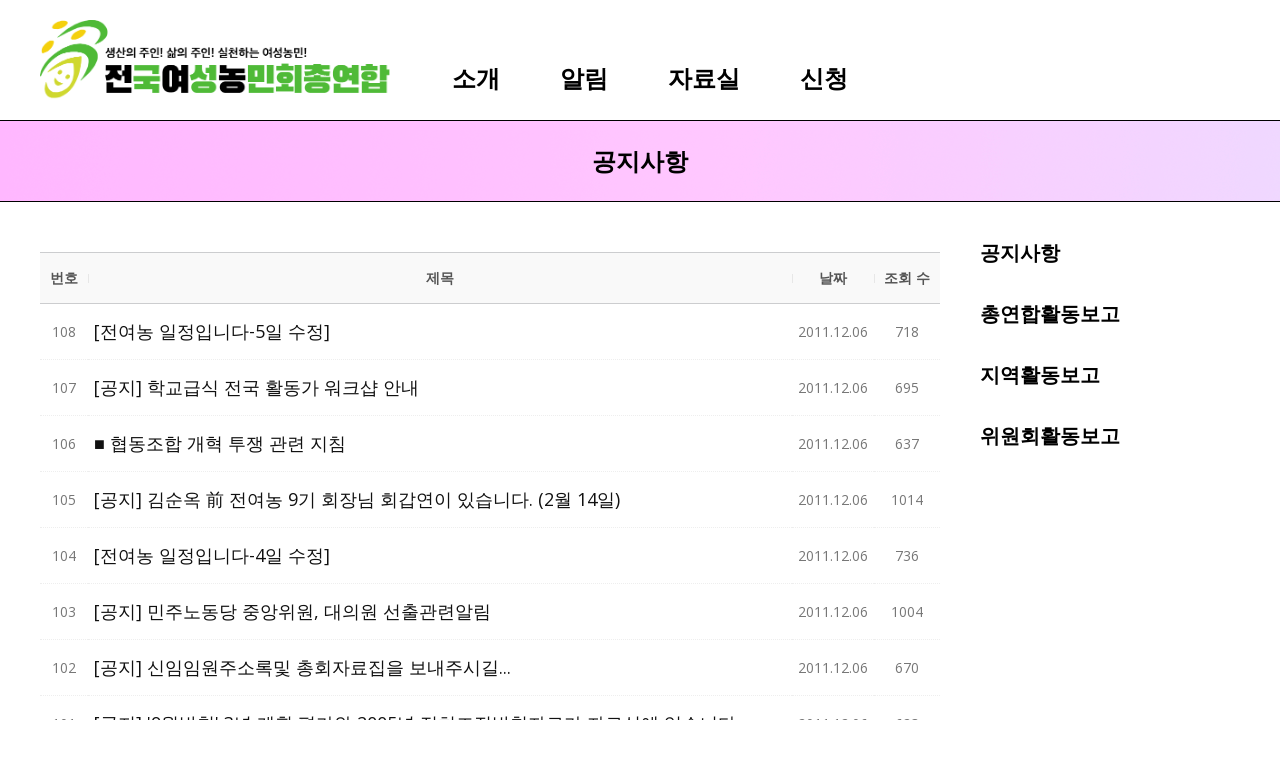

--- FILE ---
content_type: text/html; charset=UTF-8
request_url: http://kwpa.org/index.php?mid=notice&page=69
body_size: 6023
content:
<!DOCTYPE html>
<html lang="ko">
<head>
<!-- META -->
<meta charset="utf-8">
<meta name="Generator" content="XpressEngine">
<meta http-equiv="X-UA-Compatible" content="IE=edge">
<!-- TITLE -->
<title>공지사항</title>
<!-- CSS -->
<link rel="stylesheet" href="/common/css/xe.min.css?20211211135427" />
<link rel="stylesheet" href="/modules/board/skins/xet_simple_board/themify-icons/themify-icons.css?20211212153816" />
<link rel="stylesheet" href="/modules/board/skins/xet_simple_board/css/button.css?20211212153816" />
<link rel="stylesheet" href="/modules/board/skins/xet_simple_board/css/responsive-grid.css?20211212153816" />
<link rel="stylesheet" href="/modules/board/skins/xet_simple_board/css/board.css?20211221211303" />
<link rel="stylesheet" href="/modules/board/skins/xet_simple_board/css/view_document.css?20211212153816" />
<link rel="stylesheet" href="/modules/board/skins/xet_simple_board/css/write_form.css?20211212153815" />
<link rel="stylesheet" href="/modules/board/skins/xet_simple_board/css/_style_list.css?20211221211239" />
<link rel="stylesheet" href="/layouts/kwpa/css/layout.css?20211226212527" />
<link rel="stylesheet" href="/layouts/kwpa/css/idangerous.swiper.css?20211211140818" />
<link rel="stylesheet" href="/layouts/kwpa/css/welcome.min.css?20211211140818" />
<link rel="stylesheet" href="/layouts/kwpa/css/webfont.min.css?20211211140818" />
<link rel="stylesheet" href="/layouts/kwpa/css/widget.login.css?20211212171640" />
<link rel="stylesheet" href="/modules/editor/styles/ckeditor_light/style.css?20211211135647" />
<!-- JS -->
<script>
var current_url = "http://kwpa.org/?mid=notice&page=69";
var request_uri = "http://kwpa.org/";
var current_mid = "notice";
var waiting_message = "서버에 요청 중입니다. 잠시만 기다려주세요.";
var ssl_actions = new Array();
var default_url = "http://kwpa.org/";
</script>
<!--[if lt IE 9]><script src="/common/js/jquery-1.x.min.js?20211211135427"></script>
<![endif]--><!--[if gte IE 9]><!--><script src="/common/js/jquery.min.js?20211211135427"></script>
<!--<![endif]--><script src="/common/js/x.min.js?20211211135428"></script>
<script src="/common/js/xe.min.js?20211211135427"></script>
<script src="/modules/board/tpl/js/board.min.js?20211211135625"></script>
<script src="/layouts/kwpa/js/layout.min.js?20211211140821"></script>
<script src="/layouts/kwpa/js/jquery.parallax-scroll.min.js?20211211140821"></script>
<!-- RSS -->
<!-- ICON -->

<script>
						if(!captchaTargetAct) {var captchaTargetAct = [];}
						captchaTargetAct.push("procBoardInsertDocument","procBoardInsertComment","procIssuetrackerInsertIssue","procIssuetrackerInsertHistory","procTextyleInsertComment");
						</script>
<script>
						if(!captchaTargetAct) {var captchaTargetAct = [];}
						captchaTargetAct.push("");
						</script>

<meta name="viewport" content="width=device-width, initial-scale=1" />
<meta name="viewport" content="width=device-width, user-scalable=yes">
<style> .xe_content { font-size:16px; }</style>
<link rel="canonical" href="http://kwpa.org/index.php?mid=notice&page=69" />
<meta property="og:locale" content="ko_KR" />
<meta property="og:type" content="website" />
<meta property="og:url" content="http://kwpa.org/index.php?mid=notice&page=69" />
<meta property="og:site_name" content="전국여성농민회총연합" />
<meta property="og:title" content="공지사항" />
<style type="text/css">
@media (max-width: 767px) {	
	#xet-galleryMasonry {
		margin-left: -8px;
		margin-right: -8px;
	}
	#xet-galleryMasonry .col-xs-6,
	#xet-galleryMasonry .col-xs-12,
	#xet-galleryMasonry .col-sm-4,
	#xet-galleryMasonry .col-md-4,
	#xet-galleryMasonry .col-md-3,
	#xet-galleryMasonry .col-md-2h,
	#xet-galleryMasonry .col-md-2 {
		padding-left: 8px;
		padding-right: 8px;
		margin-bottom: 16px;
	}
}
#xet-boardWrp .cmtWrite .cke_1 .cke_top,
#xet-boardWrp .cmtWrite .xefu-container {
	display: none !important;
}
</style><script>
//<![CDATA[
xe.current_lang = "ko";
xe.cmd_find = "찾기";
xe.cmd_cancel = "취소";
xe.cmd_confirm = "확인";
xe.msg_no_root = "루트는 선택 할 수 없습니다.";
xe.msg_no_shortcut = "바로가기는 선택 할 수 없습니다.";
xe.msg_select_menu = "대상 메뉴 선택";
//]]>
</script>
</head>
<body>
																											
										
																										
		
	<p class="skip"><a href="#content">메뉴 건너뛰기</a></p>
<div class="container fixed_header  ">
	<!-- HEADER -->
	<div class="header_wrap xe-clearfix">
		<div class="search_wrap">
			<div class="search_area">
				<!-- SEARCH -->
				<form action="http://kwpa.org/" method="get" class="search" >
					<input type="hidden" name="vid" value="" />
					<input type="hidden" name="mid" value="notice" />
					<input type="hidden" name="act" value="IS" />
					<input type="text" name="is_keyword" value="" required="required" title="검색" placeholder="검색어를 입력하세요" />
				</form>
				<!-- /SEARCH -->
				<a href="#" class="btn_close" title="검색창 닫기" onclick="return false"><i class="xi-close"></i><span class="blind">검색창 닫기</span></a>
			</div>
		</div>		<header class="header sub">
			
			<h1 class="logo-item">
												<a href="/">
																									<img src="http://kwpa.org/files/attach/images/129/22629e6662beb190df3f3d57e0c7410c.png" alt="" />
															</a>
			</h1>
			
			<div class="side">
				<ul>
					<!-- search -->
					<li class="click">
						<a href="#" title="검색"><i class="xi-magnifier"></i><span class="blind">검색</span></a>
					</li>					<!-- admin -->
					                    <!-- login -->
					<li class="hover">
													<!-- before_login -->
							<a href="/index.php?mid=notice&amp;page=69&amp;act=dispMemberLoginForm" id="ly_btn"><i class="xi-user-add"></i><span class="blind">로그인/회원가입</span></a>
							<div class="ly ly_login">
								<ul>
									<li><a id="ly_login_btn" href="/index.php?mid=notice&amp;page=69&amp;act=dispMemberLoginForm" rel="nofollow">로그인</a></li>
									<li><a href="/index.php?mid=notice&amp;page=69&amp;act=dispMemberSignUpForm" rel="nofollow">회원가입</a></li>
								</ul>
								<span class="edge"></span>
							</div>
							<!-- /before_login -->
											</li>
				
				</ul>
			</div>
			
			<!-- SNB -->
						<!-- GNB -->
			<nav class="gnb" id="gnb">
				<div id="mobile_menu_btn" class="menu_btn">
					<div class="menu_bar">
						<div class="btn1"></div>
						<div class="btn2"></div>
						<div class="btn3"></div>
					</div>
				</div>
				<ul>
					<li>
						<a href="/index.php?mid=about">소개</a>
												<ul class="depth2">
							<li>
								<a href="/index.php?mid=about">전여농 소개</a>
															</li><li>
								<a href="/index.php?mid=found">창립선언문</a>
															</li><li>
								<a href="/index.php?mid=history">연혁</a>
															</li><li>
								<a href="/index.php?mid=executives">21기 임원</a>
															</li><li>
								<a href="/index.php?mid=rule">규약</a>
															</li>						</ul>					</li><li>
						<a href="/index.php?mid=notice">알림</a>
												<ul class="depth2">
							<li>
								<a href="/index.php?mid=notice">공지사항</a>
															</li><li>
								<a href="/index.php?mid=news">총연합활동보고</a>
															</li><li>
								<a href="/index.php?mid=local">지역활동보고</a>
															</li><li>
								<a href="/index.php?mid=comm">위원회활동보고</a>
															</li>						</ul>					</li><li>
						<a href="/index.php?mid=policy">자료실</a>
												<ul class="depth2">
							<li>
								<a href="/index.php?mid=policy">글자료</a>
															</li><li>
								<a href="/index.php?mid=edu">교육자료</a>
															</li><li>
								<a href="/index.php?mid=propaganda">선전자료</a>
															</li><li>
								<a href="/index.php?mid=photo">사진자료</a>
															</li>						</ul>					</li><li>
						<a href="#">신청</a>
												<ul class="depth2">
							<li>
								<a href="/index.php?mid=happy10000">만원의행복</a>
															</li><li>
								<a href="https://secure.donus.org/kwpa/pay/step1_direct?dontype=P30101&amp;period=pledge&amp;price=5000&amp;background=b003" target="_blank">통일콩 한됫박</a>
															</li><li>
								<a href="https://secure.donus.org/kwpa/pay/step1_direct?dontype=P10101&amp;period=pledge&amp;price=10000" target="_blank">도시농부(후원회원)가입</a>
															</li>						</ul>					</li>				
				</ul>
			</nav>			<!-- /GNB -->
		</header>
	</div>
	<!-- END:HEADER -->
	<!-- VISUAL-SUBHEADER -->
	<div class="visual sub">
		<div class="subtit">
		<p>공지사항</p>
	</div>
	</div>    <!-- Swiper -->
    	<!-- /VISUAL -->
	<!-- BODY -->
	<div class="body fixed-width sub right">
		<!-- LNB -->
		<nav class="lnb">
			<ul>
				<li>
					<a href="/index.php?mid=notice">공지사항</a>
									</li><li>
					<a href="/index.php?mid=news">총연합활동보고</a>
									</li><li>
					<a href="/index.php?mid=local">지역활동보고</a>
									</li><li>
					<a href="/index.php?mid=comm">위원회활동보고</a>
									</li>			</ul>
		</nav>		<!-- /LNB -->
		<!-- CONTENT -->
			<div class="content" id="content">
				<script>
	var default_style = 'list';
	var doc_img = 'N';
</script>
        
<div id="xet-boardWrp" class="light">
			
<div class="xet-boardHeader">			
				</div>
<div class="xet-clearfix boardHeaderCateWrp">
		<div class="float-right">
							</div>
	
		
			
					
</div>
		<div id="ajax-boardContent">
				<div class="xet-listWrp">
		<div class="xet-listTableWrp">
		<table cellspacing="0" border="0" cellpadding="0" summary="List of Articles" class="xet-listTable">
			<thead>
				<tr>							
										<th scope="col">번호</th>				
																																																																											<th scope="col">제목</th>																																																																	<th scope="col">날짜</th>																																																																																					<th scope="col">조회 수</th>																											
							
				</tr>
			</thead>			<tbody>
				
					
				
				<tr class="bg2">			
					
						
										
										<td>
												<span>108</span>					</td>											
																																																													
					<td class="td-subject">
						<a href="/index.php?mid=notice&amp;page=69&amp;document_srl=10674" class="subject">[전여농 일정입니다-5일 수정]</a>
																							</td>																																																								
																									<td>2011.12.06</td>																																				
																																			<td>718</td>																											
					
							
				</tr><tr class="bg1">			
					
						
										
										<td>
												<span>107</span>					</td>											
																																																													
					<td class="td-subject">
						<a href="/index.php?mid=notice&amp;page=69&amp;document_srl=10673" class="subject">[공지] 학교급식 전국 활동가 워크샵 안내</a>
																							</td>																																																								
																									<td>2011.12.06</td>																																				
																																			<td>695</td>																											
					
							
				</tr><tr class="bg2">			
					
						
										
										<td>
												<span>106</span>					</td>											
																																																													
					<td class="td-subject">
						<a href="/index.php?mid=notice&amp;page=69&amp;document_srl=10672" class="subject">■ 협동조합 개혁 투쟁 관련 지침</a>
																							</td>																																																								
																									<td>2011.12.06</td>																																				
																																			<td>637</td>																											
					
							
				</tr><tr class="bg1">			
					
						
										
										<td>
												<span>105</span>					</td>											
																																																													
					<td class="td-subject">
						<a href="/index.php?mid=notice&amp;page=69&amp;document_srl=10671" class="subject">[공지] 김순옥 前 전여농 9기 회장님 회갑연이 있습니다. (2월 14일)</a>
																							</td>																																																								
																									<td>2011.12.06</td>																																				
																																			<td>1014</td>																											
					
							
				</tr><tr class="bg2">			
					
						
										
										<td>
												<span>104</span>					</td>											
																																																													
					<td class="td-subject">
						<a href="/index.php?mid=notice&amp;page=69&amp;document_srl=10670" class="subject">[전여농 일정입니다-4일 수정]</a>
																							</td>																																																								
																									<td>2011.12.06</td>																																				
																																			<td>736</td>																											
					
							
				</tr><tr class="bg1">			
					
						
										
										<td>
												<span>103</span>					</td>											
																																																													
					<td class="td-subject">
						<a href="/index.php?mid=notice&amp;page=69&amp;document_srl=10669" class="subject">[공지] 민주노동당 중앙위원, 대의원 선출관련알림</a>
																							</td>																																																								
																									<td>2011.12.06</td>																																				
																																			<td>1004</td>																											
					
							
				</tr><tr class="bg2">			
					
						
										
										<td>
												<span>102</span>					</td>											
																																																													
					<td class="td-subject">
						<a href="/index.php?mid=notice&amp;page=69&amp;document_srl=10668" class="subject">[공지] 신임임원주소록및 총회자료집을 보내주시길...</a>
																							</td>																																																								
																									<td>2011.12.06</td>																																				
																																			<td>670</td>																											
					
							
				</tr><tr class="bg1">			
					
						
										
										<td>
												<span>101</span>					</td>											
																																																													
					<td class="td-subject">
						<a href="/index.php?mid=notice&amp;page=69&amp;document_srl=10667" class="subject">[공지] '9월방침' 3년 계획 평가와 2005년 정치조직방침자료가 자료실에 있습니다</a>
																							</td>																																																								
																									<td>2011.12.06</td>																																				
																																			<td>623</td>																											
					
							
				</tr><tr class="bg2">			
					
						
										
										<td>
												<span>100</span>					</td>											
																																																													
					<td class="td-subject">
						<a href="/index.php?mid=notice&amp;page=69&amp;document_srl=10666" class="subject">[공지] 전여농 사무실 전화번호 관련</a>
																							</td>																																																								
																									<td>2011.12.06</td>																																				
																																			<td>865</td>																											
					
							
				</tr><tr class="bg1">			
					
						
										
										<td>
												<span>99</span>					</td>											
																																																													
					<td class="td-subject">
						<a href="/index.php?mid=notice&amp;page=69&amp;document_srl=10665" class="subject">[공지] 잡곡(검은콩, 찰흑미, 찰현미, 찰보리, 찰기장)을 판매합니다.</a>
																							</td>																																																								
																									<td>2011.12.06</td>																																				
																																			<td>1128</td>																											
					
							
				</tr><tr class="bg2">			
					
						
										
										<td>
												<span>98</span>					</td>											
																																																													
					<td class="td-subject">
						<a href="/index.php?mid=notice&amp;page=69&amp;document_srl=10664" class="subject">[공지] 소식지 신청하세요</a>
																							</td>																																																								
																									<td>2011.12.06</td>																																				
																																			<td>596</td>																											
					
							
				</tr><tr class="bg1">			
					
						
										
										<td>
												<span>97</span>					</td>											
																																																													
					<td class="td-subject">
						<a href="/index.php?mid=notice&amp;page=69&amp;document_srl=10663" class="subject">[공지] 자주통일원년맞이 민족민주일꾼전진대회 일정입니다</a>
																							</td>																																																								
																									<td>2011.12.06</td>																																				
																																			<td>1013</td>																											
					
							
				</tr>			</tbody>
		</table>
	</div>
	</div>
											
		
				
		<ul class="boardPagination">			
										
				<li class="prevEnd">
					<a href="/index.php?mid=notice" title="첫 페이지">FIRST</a>
				</li>				<li><strong>...</strong></li>
								<li>
										<a href="/index.php?mid=notice&amp;page=64">64</a>				</li><li>
										<a href="/index.php?mid=notice&amp;page=65">65</a>				</li><li>
										<a href="/index.php?mid=notice&amp;page=66">66</a>				</li><li>
										<a href="/index.php?mid=notice&amp;page=67">67</a>				</li><li>
										<a href="/index.php?mid=notice&amp;page=68">68</a>				</li><li>
					<strong class="page_on">69</strong>									</li><li>
										<a href="/index.php?mid=notice&amp;page=70">70</a>				</li><li>
										<a href="/index.php?mid=notice&amp;page=71">71</a>				</li><li>
										<a href="/index.php?mid=notice&amp;page=72">72</a>				</li><li>
										<a href="/index.php?mid=notice&amp;page=73">73</a>				</li>								<li><strong>...</strong></li>
				<li class="nextEnd">
					<a href="/index.php?mid=notice&amp;page=77" title="끝 페이지">LAST</a>
				</li>										
		</ul>	</div>
	
		<div class="boardSearch">
		<form action="http://kwpa.org/" method="get" onsubmit="return procFilter(this, search)" id="fo_search" class="boardSearchForm" ><input type="hidden" name="act" value="" />
			<input type="hidden" name="vid" value="" />
			<input type="hidden" name="mid" value="notice" />
			<input type="hidden" name="category" value="" />
			<div class="boardSearchWrp">
				<span class="search-target">
					<select name="search_target">
						<option value="title_content">제목+내용</option><option value="title">제목</option><option value="content">내용</option><option value="comment">댓글</option><option value="user_name">이름</option><option value="nick_name">닉네임</option><option value="user_id">아이디</option><option value="tag">태그</option>					</select>
				</span>					
				<input type="text" name="search_keyword" value="" title="검색" class="inputText" accesskey="S" placeholder="" />		
				<span class="search-btn">
					<button type="submit" onclick="jQuery(this).parents('form#fo_search').submit();return false;" alt="검색"></button>														</span>		
			</div>
		</form>
	</div>		<!-- // 하단 내용 // -->
	</div><!-- board End -->
<!-- // 게시판 끝 // -->			</div>
					<!-- /CONTENT -->
	</div>
	<!-- END:BODY -->
	<footer class="footer" style="border-bottom-color:#CDA25A">
		<div class="f_info_area" style="display:none">
			<div class="f_info">
									<p class="f_logo log_txt">
						<a href="#">
																												</a>
					</p>
					<p class="sub_desc"></p>
							</div>
			<div class="f_info2" style="display:none">>
				<div class="site_map">
									</div>
			</div>
		</div>
		<div class="f_cr_area">
			<p class="copyright">
									(03125) 서울시 종로구 김상옥로 60 보성빌딩 401호<br>
전화 02.582.3326  팩스 02.582.3327<br>
메일 junyeonong@gmail.com							</p>
			<ul class="mobile-footer-member">
								<li><a href="/index.php?mid=notice&amp;page=69&amp;act=dispMemberLoginForm" rel="nofollow">로그인</a></li>
				<li><a href="/index.php?mid=notice&amp;page=69&amp;act=dispMemberSignUpForm" rel="nofollow">회원가입</a></li>
							</ul>
		</div>
	</footer>
</div>
<!-- TOP -->
<a href="#" class="btn_top"><i class="xi-angle-up"><span class="blind">위로</span></i></a>
<a href="#" class="mbtn_top"><i class="xi-angle-up"><span class="blind">위로</span></i></a>
<!-- /TOP -->
<!-- Login widget -->
<section class="login_widget" style="display:none">
		<div class="ly_dimmed"></div>
	<div class="signin">
		<div class="login-header">
			<h1>로그인</h1>
		</div>
		<div class="login-body">
			<form action="/index.php?act=procMemberLogin" method="post" autocomplete="off"><input type="hidden" name="error_return_url" value="/index.php?mid=notice&amp;page=69" /><input type="hidden" name="mid" value="notice" /><input type="hidden" name="vid" value="" />
				<input type="hidden" name="act" value="procMemberLogin" />
				<input type="hidden" name="success_return_url" value="http://kwpa.org/index.php?mid=notice&amp;page=69" />
				<input type="hidden" name="xe_validator_id" value="layouts/xedition/layout/1" />
				<fieldset>
					<legend class="blind">로그인</legend>
					<div class="control-group">
						<div class="group">
							<input type="text" name="user_id" id="uemail" required="true" />
							<span class="highlight"></span>
							<span class="bar"></span>
							<label class="info_label" for="uemail">아이디</label>
						</div>
						<div class="group">
							<input type="password" name="password" id="upw" required="true" />
							<span class="highlight"></span>
							<span class="bar"></span>
							<label class="info_label" for="upw">비밀번호</label>
						</div>
					</div>
										<div class="control-group">
						<label class="chk_label" for="keepid_opt">
							<input type="checkbox" name="keep_signed" id="keepid_opt" value="Y" />
							<span class="checkbox"></span> 로그인 유지						</label>
						<div id="warning">
							<p style="text-align:right;"><i class="xi-close"></i></p>
							<p>브라우저를 닫더라도 로그인이 계속 유지될 수 있습니다.<br />로그인 유지 기능을 사용할 경우 다음 접속부터는 로그인할 필요가 없습니다.<br />단, 게임방, 학교 등 공공장소에서 이용 시 개인정보가 유출될 수 있으니 꼭 로그아웃을 해주세요.</p>
							<div class="edge"></div>
						</div>
						<button type="submit" class="btn_submit">로그인</button>
					</div>
				</fieldset>
			</form>
		</div>
		<div class="login-footer">
			<a href="/index.php?mid=notice&amp;page=69&amp;act=dispMemberFindAccount" rel="nofollow">ID/PW 찾기</a>
			<span class="f_bar">|</span>
			<a href="/index.php?mid=notice&amp;page=69&amp;act=dispMemberSignUpForm" rel="nofollow">회원가입</a>
		</div>
		<a href="#" class="btn_ly_popup"><span class="blind">닫기</span></a>
	</div>
	
	<script>
	jQuery(function ($) {
		var keep_msg = $("#warning");
		$(".chk_label").on("mouseenter mouseleave focusin focusout", function (e) {
			if(e.type == "mouseenter" || e.type == "focusin") {
				keep_msg.show();
			}
			else {
				keep_msg.hide();
			}
		});
		$("#ly_login_btn, #ly_btn").click(function () {
			$(".login_widget").show();
			return false;
		});
		$(".btn_ly_popup").click(function () {
			$(".login_widget").hide();
			return false;
		});
		$("input").blur(function () {
			var $this = $(this);
			if ($this.val()) {
				$this.addClass("used");
			}
			else {
				$this.removeClass("used");
			}
		});
	});
	</script>
</section><!-- /Login widget -->    
<!-- ETC -->
<div class="wfsr"></div>
<script src="/addons/captcha/captcha.min.js?20211211135357"></script><script src="/files/cache/js_filter_compiled/d046d1841b9c79c545b82d3be892699d.ko.compiled.js?20211211151608"></script><script src="/files/cache/js_filter_compiled/1bdc15d63816408b99f674eb6a6ffcea.ko.compiled.js?20211211151608"></script><script src="/files/cache/js_filter_compiled/9b007ee9f2af763bb3d35e4fb16498e9.ko.compiled.js?20211211151608"></script><script src="/addons/autolink/autolink.js?20211211135358"></script><script src="/modules/board/skins/xet_simple_board/js/jquery.plugins.min.js?20211212153816"></script><script src="/modules/board/skins/xet_simple_board/js/board.js?20211212153816"></script></body>
</html>


--- FILE ---
content_type: text/css
request_url: http://kwpa.org/modules/board/skins/xet_simple_board/css/button.css?20211212153816
body_size: 3224
content:
@charset "utf-8";
/* ver 0.2 */

/* button 
---------------------------------------------- */
.xet_btn {
	display: inline-block;
	zoom: 1; *display: inline;  /* zoom and *display = ie7 hack for display:inline-block */
	outline: none;
	cursor:pointer;
	vertical-align:middle;
	text-align: center;
	text-decoration:none !important;
	margin:0;
	border:0;
	-webkit-appearance: none;
	color: #555;
	background: transparent;
}
.xet_btn.big {
	line-height:52px !important;
	font-size: 18px !important;	
	padding:0 28px !important; 

}
.xet_btn.large {
	line-height: 46px !important;
	font-size: 16px !important;	
	padding:0 20px !important; 

}
.xet_btn.medium {
	line-height: 36px !important;
	font-size: 14px !important;	
	padding:0 12px !important;

}
.xet_btn.small {
	line-height:18px !important;
	font-size: 12px !important;
	padding:0 8px !important; 

}
.xet_btn.xet_btn_block {
	display: block;
	width: 100%;
}

/* color styles 
---------------------------------------------- */
#xet-boardWrp.dark .xet_btn {
	color: #cbcbcb;
}
/* submit */
.xet_btn.submit {
	color: #fff !important;
	background: #2b2b2b !important;
}

/* dark */
.xet_btn.dark {
	color: #cbcbcb;
	background: #3f3f3f;
	border: 1px solid #3f3f3f;
}
.xet_btn.dark-submit {
	color: #fff !important;
	background: #2b2b2b !important;
	border: 1px solid #3f3f3f;
}

/* light */
.xet_btn.light {
	background: #e1e1e1;
}

/* light */
.xet_btn.white {
	background: #fff;
	border: 1px solid #000;
}

/* gray */
.xet_btn.gray {
	color: #fff;
	background: #666666;
}

/* emerald */
.xet_btn.emerald {
	color: #fff;
	background: #2ecc71;
}

/* green_sea */
.xet_btn.green_sea {
	color: #fff;
	background: #16a085;	
}

/* orange */
.xet_btn.orange {
	color: #fff;
	background: #f39c12;	
}
 
 /* red */
.xet_btn.red {
	color: #fff;
	background: #c0392b;	
}

/* silver */
.xet_btn.silver {
	color: #fff;
	background: #bdc3c7;	
}

/* sns */
.xet_btn.facebook {
	font-size: 16px;
	border: 0 !important;
	background: #3B5998 !important;
	color: #fff !important;
}
.xet_btn.twitter {
	font-size: 16px;
	border: 0 !important;
	background: #1DA1F2 !important;
	color: #fff !important;
}
.xet_btn.google {
	font-size: 16px;
	border: 0 !important;
	background: #DC4B3F !important;
	color: #fff !important;
}
.xet_btn.kakao {
	font-size: 16px;
	border: 0 !important;
	background: #FFDC00 !important;
	color: #3B1E1E !important;
}


@media (min-width: 992px) {
	/* dark */
	.xet_btn.dark:active,
	.xet_btn.dark:hover {
		background: #3f3f3f;
	}
	
	/* light */
	.xet_btn.light:active,
	.xet_btn.light:hover {
		background: #d1d1d1;
	}
	
	/* light */
	.xet_btn.white:active,
	.xet_btn.white:hover {
		background: #f1f1f1;
	}
	
	/* gray */
	.xet_btn.gray:active,
	.xet_btn.gray:hover {
		background: #333;
	}
	
	/* emerald */
	.xet_btn.emerald:active,
	.xet_btn.emerald:hover {
		background: #40D47E;	
	}
	
	/* green_sea */
	.xet_btn.green_sea:active,
	.xet_btn.green_sea:hover {
		background: #19B698;	
	}
	
	/* orange */
	.xet_btn.orange:active,
	.xet_btn.orange:hover {
		background: #F4A62A;	
	}
	
	
	 /* red */
	.xet_btn.red:active,
	.xet_btn.red:hover {
		background: #D14233;	
	}
	
	/* silver */
	.xet_btn.silver:active,
	.xet_btn.silver:hover {
		background: #CBD0D3;	
	}
	
}

--- FILE ---
content_type: text/css
request_url: http://kwpa.org/modules/board/skins/xet_simple_board/css/board.css?20211221211303
body_size: 15596
content:
@charset "utf-8";

/* Board Reset
-------------------------------------------------------------------------------------------------------- */
#xet-boardWrp * {
    -webkit-box-sizing: border-box;
    -moz-box-sizing: border-box;
    box-sizing: border-box
}
#xet-boardWrp { 
	word-break: keep-all; 
	font-size: 14px;
	color:#555;
}
#xet-boardWrp table, 
#xet-boardWrp input, 
#xet-boardWrp textarea, 
#xet-boardWrp select, 
#xet-boardWrp button {
	font-size: 14px;
}
#xet-boardWrp a,
#xet-boardWrp a:hover,
#xet-boardWrp a:active,
#xet-boardWrp a:focus {
	text-decoration:none; 
}
#xet-boardWrp .float-left {
	float:left; 
}
#xet-boardWrp .float-right { 
	float:right; 
}
#xet-boardWrp .xet_clearfix,
#xet-boardWrp .xet-clearfix {
	*zoom: 1;
}
#xet-boardWrp .xet_clearfix:after,
#xet-boardWrp .xet-clearfix:after {
	display: block;
	content: "";
	clear: both;
}
#xet-boardWrp .text-center {
	text-align: center !important;
}
#xet-boardWrp .text-right {
	text-align: right !important;
}
.pd-0 {
	padding: 0 !important
}
#xet-boardWrp .mg-t10 {
	margin-top: 10px !important;
}
#xet-boardWrp .mg-t15 {
	margin-top: 15px !important;
}
#xet-boardWrp .mg-t20 {
	margin-top: 20px !important;
}
#xet-boardWrp .mg-t30 {
	margin-top: 30px !important;
}
#xet-boardWrp .mg-b10 {
	margin-bottom: 10px !important;
}
#xet-boardWrp .mg-b15 {
	margin-bottom: 15px !important;
}
#xet-boardWrp .mg-b20 {
	margin-bottom: 20px !important;
}
#xet-boardWrp .mg-b30 {
	margin-bottom: 30px !important;
}

#xet-boardWrp .vertical-align {display: table;table-layout: fixed;height: 100%;width: 100%;}
#xet-boardWrp .vertical-align > .inner {width: 100%;height: inherit;display: table-cell;}
#xet-boardWrp .vertical-align-middle,
#xet-boardWrp .vertical-align > .inner.middle {	vertical-align: middle}

::-webkit-input-placeholder {
	color: #707070;
}
::-moz-placeholder {
	color: #707070;
}
:-ms-input-placeholder {
	color: #707070;
}

/* 공통 
-------------------------------------------------------------------------------------------------------- */
/* No Item */
#xet-boardWrp .no-item {
	padding: 20px;
	text-align: center;
}

#xet-boardWrp .notice-text {
	font-size: 12px;
	display: inline-block;
	padding: 4px 8px;
	background-color: #e6127c;
	color: #fff;
	
}
#xet-boardWrp .new-icon,
#xet-boardWrp .update-icon,
#xet-boardWrp .file-icon,
#xet-boardWrp .secret-icon { 
	margin-right: 3px;
} 
#xet-boardWrp .text-red,
#xet-boardWrp .new-icon {
	color: #c00;
}
#xet-boardWrp .update-icon { 
	color: #cc00cc;
} 
#xet-boardWrp .file-icon { 
	color: #777;
} 
#xet-boardWrp .secret-icon { 
	color: #777;
} 
#xet-boardWrp .comment-icon {
	font-style: normal;
	color: #c52dc1;
}
#xet-boardWrp .trackback-icon {
	font-style: normal;
	color: #22c941;
}
#xet-boardWrp .category-icon { 
	white-space: nowrap;
	color: #3498db;
}
#xet-boardWrp select {
	width: 100%;
	height: 38px;
	margin:0;
	padding: 0 10px;
	border:0;
	font-size: 14px;
	color:#555;
	border: 1px solid #e1e1e1;
	background-image: url(../img/common/angle-down.svg);
	background-repeat: no-repeat;
	background-position: 99% 50%;
	background-color: #fff;
	background-size: 12px;
	-webkit-appearance: none;
	-moz-appearance: none;
	appearance: none;

}
#xet-boardWrp select:focus {
	outline: 0;
}

/* 첨부된 파일 개수 출력 
-------------------------------------------------------------------------------------------------------- */
#xet-boardWrp .thumbnail { 
	position: relative;
	display: block;
} 
#xet-boardWrp .thumbnail>em {
	z-index: 1;
	position: absolute;
	top: 10px;
	right: 10px;
	padding: 0;
	width: 20px;
	height: 20px;
	line-height: 20px;
	text-align: center;
	border-radius: 50%;
	font-size: 11px;
	font-style: normal;
	color: #000; border: 1px solid #000;
	background-color:#fff;
}
#xet-boardWrp .thumbnail img {
	vertical-align: top;
	max-width: 100%;
}

/* 게시판 설정 버튼
-------------------------------------------------------------------------------------------------------- */
#xet-boardWrp .xet-boardAdmin {
	text-align: right;
	margin-bottom: 20px;
}
#xet-boardWrp .cover-infoManager {
	margin: 0 !important
}
#xet-boardWrp .cover-infoManager input[type="checkbox"] { 
	width:13px; 
	height:13px; 
	margin: 0 6px 0 0;
}
#xet-boardWrp .cover-infoManager a {
	font-size: 14px;
	color: #555;
}

/* 상단
-------------------------------------------------------------------------------------------------------- */
#xet-boardWrp .boardHeaderText { 
	margin: 15px 0; 
	color: #1b1b1b;
}
/* 하단
-------------------------------------------------------------------------------------------------------- */
#xet-boardWrp .xet-boardFooter { 
	margin: 15px 0;
}

/* 게시판 제목 및 설명
-------------------------------------------------------------------------------------------------------- */
#xet-boardWrp .boardTitle { 
	font-size: 24px; 
	font-weight: bold;
	color: #111; 
}
/* 부제목 */
#xet-boardWrp .boardSubTitle { 
	margin-top: 10px;
	font-size: 16px;
	font-weight: normal; 
	color: #707070; 
}
/* 상세설명 */
#xet-boardWrp .boardDesc {
	font-size: 14px;
	margin-top: 10px;
	color: #707070;
}


/* 카테고리 Dropdown
-------------------------------------------------------------------------------------------------------- */
#xet-boardWrp .boardHeaderCateWrp {
	margin-bottom: 30px;
}
#xet-boardWrp .boardCategoryWrp { 
	float: left;
	width: 160px;
	padding: 0;
	margin: 0 15px 0 0; 
}
#xet-boardWrp .boardCategoryWrp a[data-toggle="category-dropdown"] {
	background: url(../img/common/angle-down.svg) no-repeat 90% 50%;
	background-size: 12px;
}
#xet-boardWrp .boardCategoryWrp a[data-toggle="category-dropdown"].open {
	background: url(../img/common/angle-up.svg) no-repeat 90% 50%;
	background-size: 12px;
}
#xet-boardWrp .boardCategoryWrp ul {
	z-index: 10; 
	list-style: none;
	margin: 0;
	padding: 0;
	border: 1px solid #000;
	background-color: #fff;
}
#xet-boardWrp .boardCategoryWrp ul li {
	display: block;
	position: relative;
	margin: 0;
	padding: 0;
	border-bottom: 1px solid #e1e1e1;
}
#xet-boardWrp .boardCategoryWrp>ul>li {
	border-bottom: 0;
}
#xet-boardWrp .boardCategoryWrp ul li:last-child {
	border-bottom: 0;
}
#xet-boardWrp .boardCategoryWrp ul li.depth {
	padding-left: 15px;
}
#xet-boardWrp .boardCategoryWrp ul li a { 
	position: relative;
	display: block; 
	padding: 10px 15px; 
	margin: 0;
	text-decoration:none; 
	font-size: 14px; 
	color: #000; 
}
#xet-boardWrp .boardCategoryWrp ul li a.on { 
	color: #3499dc;
}
#xet-boardWrp .boardCategoryWrp ul li a.on>img.sort {
	position: absolute;
	top: 50%;
	right: 15px;
	margin-top: -5px;
	width: 10px;
	height: 10px;
}
#xet-boardWrp .boardCategoryWrp ul ul {
	display: none;
	z-index: 10;
	position: absolute;
	top: 100%;
	left: -1px;
	right: -1px;
	box-shadow: 0px 2px 4px rgba(0,0,0,.07);
}
#xet-boardWrp .boardCategoryWrp ul ul.close {
	border: 0;
	box-shadow: none;
}


/* Require Password 비밀번호 요구 박스
-------------------------------------------------------------------------------------------------------- */
#xet-boardWrp .requirePassword {
	text-align:center; 
}
#xet-boardWrp .requirePassword fieldset { 
	border:0; 
	margin:0; 
	padding:0;
}
#xet-boardWrp .requirePassword h3 {
	font-size:14pt; 
	padding:0;
	margin:20px 0;
	color:#555;
}
#xet-boardWrp .requirePassword .inputText { 
	display:inline-block;
	padding:0 10px;
	width:150px; 
	height: 28px;
	line-height: 28px;
	vertical-align:middle; 
	color:#777;
	background: #fbfbfb;
	border: 1px solid #e1e1e1;
	box-shadow: inset 0 2px 3px rgba(0,0,0,.2);
  }
#xet-boardWrp .requirePassword .inputText:focus {
	background:#fff;
	color:#555;
 }


/* 비밀글, 삭제, 메세지 박스 
-------------------------------------------------------------------------------------------------------- */
#xet-boardWrp .smallBox {
	max-width: 420px;
	margin: 40px auto;
	padding: 20px;
	text-align: center;
	border: 1px solid #e1e1e1;

}
#xet-boardWrp .smallBox p { 
	margin: 0;
	font-size: 14px;
}
#xet-boardWrp .smallBox h3 {
	font-size: 18px;
	padding: 0;
	margin:0 0 20px;
	color:#ff0000;
}

/* 비밀 글, 댓글 */
#xet-boardWrp .secretMessage { 
	max-width: 420px;
	margin: 30px auto; 
	padding: 0; 
	text-align: center;
}
#xet-boardWrp .secretMessage fieldset {
	margin: 0;
	padding: 0;
	border: 0;
}
#xet-boardWrp .secretMessage p { 
	margin: 0 0 10px; 
	padding:0; 
}
#xet-boardWrp .secretMessage input[type="password"] {
	width: 160px;	
}
#xet-boardWrp .secretMessage input[type="submit"],
#xet-boardWrp .secretMessage button[type="submit"] { 
	vertical-align: top;
}
#xet-boardWrp .replyList .secretMessage {
	margin: 0px;
	text-align: left;
}


/* 태그 출력 리스트 
-------------------------------------------------------------------------------------------------------- */
#xet-boardWrp .tagCloud { 
	padding:20px 0; 
}
#xet-boardWrp .tagCloud * { 
	margin:0; 
	padding:0;
}
#xet-boardWrp .tagCloud h3 {
	margin:0 0 20px;
	padding-bottom:20px;
	color:#333;
	border-bottom:1px solid; 
	border-color:#e1e1e1; 
}
#xet-boardWrp .tagCloud ul { 
	list-style:none;
	margin:0;
	padding:0;
}
#xet-boardWrp .tagCloud li { 
	display:inline;
	list-style:none;
	margin:0 5px 5px; 
}
#xet-boardWrp .tagCloud li.rank1 a { 
	font-weight:bold; 
	font-size:24px;
	color:#2ecc71;
}
#xet-boardWrp .tagCloud li.rank2 a {
	font-weight:bold; 
	font-size:20px;
	color:#e67e22;
}
#xet-boardWrp .tagCloud li.rank3 a { 
	font-weight:bold;
	font-size:18px;
	color:#27ae60;
}
#xet-boardWrp .tagCloud li.rank4 a { 
	font-size:16px;
	color:#8e44ad
}
#xet-boardWrp .tagCloud li.rank5 a { 
	font-size:14px;
	color:#7f8c8d;
}

/* Pagination  
-------------------------------------------------------------------------------------------------------- */
#xet-boardWrp .boardPagination { 
	list-style: none;
	padding: 0;
	margin: 20px 0 0;
	text-align: center;
	display: block;
    font-size: 0;
    position: relative;
    vertical-align: middle;
}
#xet-boardWrp .boardPagination > li {
	display: inline;
	margin: 0;
	padding: 0;
}
#xet-boardWrp .boardPagination > li:not(.prevEnd):first-child > a {
    margin-left: 0;
}
#xet-boardWrp .boardPagination > li:last-child > a {
}
#xet-boardWrp .boardPagination img { 
	border:0;
}
#xet-boardWrp .boardPagination a,
#xet-boardWrp .boardPagination strong { 
	position:relative;
	display:inline-block;
	text-decoration:none;
	margin:0;
	padding:0;
	font-size: 14px;
	font-weight: normal;
	width:30px;
	height:30px;
	line-height: 30px;
	vertical-align: top;
	white-space: nowrap;
	text-align:center; 	
	border: 0;
	background-color: transparent;
	color: #555;
}
#xet-boardWrp .boardPagination a.freeze {
	color: #707070 !important;
}
#xet-boardWrp .boardPagination .page_on {
	border-bottom: 1px solid #4b4b4b;
}
#xet-boardWrp .boardPagination .page_mobile {
	width: 100px;
}

#xet-boardWrp .boardPagination li.prevEnd,
#xet-boardWrp .boardPagination li.nextEnd { 
	padding: 0 15px;
}
#xet-boardWrp .boardPagination li.prevEnd a,
#xet-boardWrp .boardPagination li.nextEnd a { 
	width: auto;
	border: 0;
}


/* Search 
-------------------------------------------------------------------------------------------------------- */
#xet-boardWrp .boardSearch {
	display: table;
	margin: 20px auto;
	line-height: 34px;
	font-size: 0;
	text-align: center;
}
#xet-boardWrp .boardSearch * {
	vertical-align: top;
}
#xet-boardWrp .boardSearchForm {
	margin: 0;
	padding:0;
}
#xet-boardWrp .boardSearch .boardSearchWrp {
	display: flex;
	align-items: flex-start;
	justify-content: center;
}
#xet-boardWrp .boardSearch .search-target {
	display:inline-block;
	width: 100px;
	height: 38px;
	padding: 0;
}
#xet-boardWrp .boardSearch .search-target select {
	width: 100%;
	height: 100%;
	font-size: 12px;
	background-position: 90% 50%;
	border-right: 0;

}
#xet-boardWrp .boardSearch .inputText { 	
	width: 200px;
	height: 38px; 
	font-size: 14px;
	padding: 0 10px; 
	margin: 0;
	color:#777;
	background: #fff;
	border: 1px solid #e1e1e1;
	border-right: 0;
	-webkit-border-radius: 0;
	-webkit-appearance: none;
    -moz-appearance: none;
    appearance: none;
}
#xet-boardWrp .boardSearch .inputText:focus { 
	color: #333;
}
#xet-boardWrp .boardSearch .search-btn {
	overflow: hidden;
	display: inline-block;
	border: 1px solid #e1e1e1;
	border-left: 0;
	background-color: #f9f9f9;

}
#xet-boardWrp .boardSearch .search-btn>a,
#xet-boardWrp .boardSearch .search-btn>button { 
	float: left;
	display:inline-block;
	font-size: 12px;
	height: 36px; 
	line-height: 36px;
	margin:0; 
	padding:0 15px; 
	cursor:pointer; 
	background-color: #f9f9f9;
	border: 0;
	border-left: 1px solid #e1e1e1;
	color:#555;
}
#xet-boardWrp .boardSearch .search-btn>button { 
	width: 44px;
	padding: 0;
	background-image: url(../img/common/search.svg);
	background-repeat: no-repeat;
	background-position: 50% 50%;
	background-color: #fff;
	background-size: 14px;
	border-left: 0;
}


/* Tag 
-------------------------------------------------------------------------------------------------------- */
#xet-boardWrp .tag_wrp { 
	position:relative; 
	margin:20px 0 0;
	padding:10px 0;
	text-align:right;
	border-top:1px solid #e1e1e1;
}
#xet-boardWrp .tag_wrp a { 
	display:inline-block; 
	padding:5px 10px;
	color:#555;
}

/* Modal (delete)
-------------------------------------------------------------------------------------------------------- */
#boardModal-form-back {
	z-index: 99999;
	display:none;
	position:fixed; 
	width:100%; height:100%;
	top:0; left:0; 
	background:rgba(0,0,0,0.7);
}
.boardModal-form {
	display:none;
	z-index: 999999;
	position: fixed;
	top: 50%;
	left: 50%;
	transform: translate(-50%,-100%);
	width: 90%;
	max-width: 480px;
	padding: 15px;
	background: #fff;
	-webkit-box-shadow: 0 3px 9px rgba(0, 0, 0, 0.5);
	box-shadow: 0 3px 9px rgba(0, 0, 0, 0.5);
}
.boardModal-form .boardModal-header {
	position: relative;
	text-align: center;
	padding: 15px 0;
	margin-bottom: 15px; 
	color: #333;
	border-bottom: 1px solid #e1e1e1;
}
.boardModal-form .boardModal-body {
	text-align: center;
	border: 0 !important;
	box-shadow: none !important;
}
.boardModal-form .boardModal-content {
  	padding: 20px;
}
.boardModal-form .xet_btn {
	margin: 0 10px;
	color: #3b3b3b !important;
}

/* responsive 
-------------------------------------------------------------------------------------------------------- */

@media (max-width: 767px) {	
	.visible-xs {
		display: block !important;
	}
  	.hidden-xs {
    	display: none !important;
  	}
  	
	/* 카테고리 */
	#xet-boardWrp .boardHeaderCateWrp {
		margin-bottom: 15px;
	}
	#xet-boardWrp .boardHeaderCateWrp>.float-right {
		margin-bottom: 15px;
	}
	#xet-boardWrp .boardCategoryWrp { 
		width: 120px;
	}
	#xet-boardWrp .boardCategoryWrp ul ul {
		width: 160px;
	}
	#xet-boardWrp .boardCategoryWrp.half-on {
		width: 48%;
		margin-right: 0;
	}
	#xet-boardWrp .boardCategoryWrp.half-on2 {
		width: 48%;
		float: right;
		margin-right: 0;
	}
	#xet-boardWrp .boardCategoryWrp.half-on ul ul,
	#xet-boardWrp .boardCategoryWrp.half-on2 ul ul {
		width: auto;
	}
	
	
	/* 검색 */
	#xet-boardWrp .boardSearchForm {
		margin-bottom: 15px;
	}
	#xet-boardWrp .boardSearch .search-target {
		width: 30%;
	}
	#xet-boardWrp .boardSearch .search-target select {
		background-image: none;
	}
	#xet-boardWrp .boardSearch .inputText { 	
		width: 45%;
	}
	#xet-boardWrp .boardSearch .search-btn {
		width: 25%;
	}
	#xet-boardWrp .boardSearch .search-btn button,
	#xet-boardWrp .boardSearch .search-btn a {
		width: 100%;
	}
	#xet-boardWrp .boardSearch .search-btn a {
		padding: 0;
	}
	
	/* 버튼 */
	.xet_btn {	}
			
}
@media (min-width: 768px) {
	.visible-sm {
		display: block;
	}
  	.hidden-sm {
    	display: none;
  	}
}

--- FILE ---
content_type: text/css
request_url: http://kwpa.org/modules/board/skins/xet_simple_board/css/view_document.css?20211212153816
body_size: 11301
content:
@charset "utf-8";

/* view document 
-------------------------------------------------------------------------------------------------------- */
.xet-boardView {
	margin-bottom: 30px;
}
.xet-boardView .xet-boardReadWrp {
	margin-bottom: 20px;
}
.xet-boardView .boardReadHeader {
	margin:0; 
	padding:0;  
	color: #777;
}

/* view normal style */
.xet-boardView .boardReadHeader .boardReadSubject { 
	padding: 0;
	margin: 10px 0; 
	word-break: keep-all; 
}
.xet-boardView .boardReadHeader .boardReadSubject a.subject { 
	font-size: 36px; 
	line-height:150%; 
	font-weight:bold; 
	color:#333;
}
.xet-boardView .boardReadHeader .boardReadSubject a.category {
	margin-right:4px; 
	font-size:18px; 
	color:#2980b9;
}
.xet-boardView .boardReadHeader .boardReadInfo {
	margin-bottom: 10px; 
	text-align: center; width: 100%;
	padding: 15px;
	*zoom:1; 
	color: #000;
	font-size: 14px;
	font-weight: 400;
	overflow: hidden;
	border-bottom:1px solid #000;
}
.xet-boardView .boardReadHeader .boardReadInfo:after { 
	content:""; display:block; clear:both; 
}
.xet-boardView .boardReadHeader .boardReadInfo .userWrp {
}
.xet-boardView .boardReadHeader .boardReadInfo span { 
	display: inline-block;
	white-space: nowrap;
	margin: 0 10px 0 0;
}
.xet-boardView .boardReadHeader .boardReadInfo .countWrp {
	float: right;
}
.xet-boardView .boardReadHeader .boardReadInfo .countWrp span {
	margin: 0 0 0 10px;	
}
.xet-boardView .boardReadHeader .boardReadInfo strong,
.xet-boardView .boardReadHeader .boardReadInfo a {
	display:inline-block;
	font-weight: normal;
	color: #000;
}


/* 확장 변수 출력 */
.xet-boardView .extraVarsView {
	margin: 10px 0;
	padding: 0 15px;
	border-radius: 3px;
	overflow: hidden;
	border:1px solid #e1e1e1;
	background-color: #f9f9f9;
}
.xet-boardView .extraVarsView>ul { 
	list-style: none;
	margin: 0; 
	padding: 0;	
}
.xet-boardView .extraVarsView>ul>li {
	margin: 0;
	padding: 15px 0;
	display: inline-block;
	vertical-align: middle;
	width: 100%;
	border-bottom:1px solid #e1e1e1;
}
.xet-boardView .extraVarsView>ul>li:last-child {
	border-bottom: 0;
}
.xet-boardView .extraVarsView .extraVarsItem { 
	position: relative;
	display: inline-block;
	vertical-align: middle;
	width: 100%;
}
.xet-boardView .extraVarsView .extraVarsName {
	display: inline-block;
	vertical-align: middle;
	position: absolute;
	left: 0;
	width: 160px;
	font-weight: 700;
}
.xet-boardView .extraVarsView .extraVarsValue {
	margin-left: 160px;
}
.xet-boardView .extraVarsView .extraVarsValue a {
	color: #555;
}


	

	/* 본문 */
.xet-boardView .boardReadBody { 
	margin: 20px 0; 
	padding: 0; 
	word-break: break-all; 
}
.xet-boardView .boardReadBody .btn_wrp {
	margin: 0;
	text-align: right;
}

.rx_content,
.xe_content {
	word-break: keep-all; 
	font-size: 14px !important;
}

/* (이 게시물을, 이 댓글을) */
.document_popup_menu {
	padding: 10px 0;
}
.document_popup_menu a { 
	display: inline-block;
	height: 30px;
	line-height: 30px;
	font-size: 14px; 
	text-decoration:none;
	font-weight: bold; 
	color: #777;
}

/* 팝업 메뉴 */
#popup_menu_area { 
	margin:0;
	padding:0; 
	outline: 0;
	font-size: 14px;
	background-color: #fff; 
	min-width: 100px;
	box-shadow: 0 0 6px rgba(0,0,0,.3);
}
#popup_menu_area ul { 
	margin:0; 
	padding: 8px;
	list-style:none; 
}
#popup_menu_area li a {
	font-size: 14px;
	padding: 4px;
	color:#777;
}
#popup_menu_area li a:hover {
	color:#fff; 
}

	/* 서명 */
.xet-boardView .boardReadFooter .memberSignature {
	position:relative;
	padding:15px;
	margin-bottom: 10px;
	overflow:hidden;
	border:1px solid #e1e1e1;
	background-color: #f9f9f9;
	border-radius: 4px;
	-webkit-border-radius: 4px;
	-moz-border-radius: 4px;
	-ms-border-radius: 4px;
	-o-border-radius: 4px;
}
.xet-boardView .boardReadFooter .memberSignature .profile { 
	margin:0 20px 0 0;
	border-radius: 50%;
	-webkit-border-radius: 50%;
	-moz-border-radius: 50%;
	-ms-border-radius: 50%;
	-o-border-radius: 50%;
}
.xet-boardView .boardReadFooter .memberSignature .profile_text { 
	overflow:hidden;
	margin:0;
	color:#777;
}
.xet-boardView .boardReadFooter .memberSignature .profile_text p {
	margin: 0;
}

	/* 첨부파일 (본문,댓글) */
.xet-boardView .attachedFileWrp {
	margin-top: 15px;
}
.xet-boardView .attachedFile { 
	margin: 0;
	padding: 0;
	clear:both; 
}
.xet-boardView .attachedFile dt i { 
	margin:0; 
	padding:0; 
	vertical-align: middle;
}
.xet-boardView .attachedFile dt .fileToggle { 
	border:0; 
	margin:0; 
	padding:0; 
	overflow:visible;
	cursor:pointer; 
	vertical-align: middle;
	background:none;
	color:#777;
}
.xet-boardView .attachedFile dd { 
	position:relative;
	display:none; 
	padding: 10px 0; 
	margin: 5px 0 0; 
}
.xet-boardView .attachedFile.open dd {
	display:block; 
}
.xet-boardView .attachedFile ul.files { 
	position:relative; 
	margin:0; 
	padding:0; 
	clear:both;
	list-style:none; 
	text-align:left; 
}
.xet-boardView .attachedFile ul.files * { 
	display:inline-block;
	*display:inline; 
	padding:0;
	margin:0; 
	font-size: 12px; 
}
.xet-boardView .attachedFile ul.files li { 
	position:relative; 
	margin:0 10px 0 0;
}
.xet-boardView .attachedFile ul.files a { 
	text-decoration:none !important; 
	margin-right: 10px; 
	color:#777;
}
.xet-boardView .attachedFile ul.files a .bubble {
	display:none; 
	z-index:100; 
	position:absolute;
	top:-20px; 
	left:0; 
	padding: 4px 8px;
	white-space:nowrap; 
	border-radius: 4px;
	border:1px solid #e1e1e1; 
	background-color: #f9f9f9;
}
.xet-boardView .attachedFile ul.files a:hover .bubble,
.xet-boardView .attachedFile ul.files a:active .bubble,
.xet-boardView .attachedFile ul.files a:focus .bubble { 
	display:block; 
	color:#ff9900; 
}

	
	/* 태그 */
.xet-boardView .tagListWrp { 
	margin-top: 15px;
}
.xet-boardView .tagListWrp .tag { 
	margin:0;
	padding: 0; 
	clear:both; 
}
.xet-boardView .tagListWrp .tag * { 
	display:inline; 
	margin:0; 
	padding:0; 
	vertical-align:middle;
}
.xet-boardView .tagListWrp .tag dt { }
.xet-boardView .tagListWrp .tag dd { 
	margin-right:5px; 
}
.xet-boardView .tagListWrp .tag dd a { 
	font-size: 14px;
	color: #777;
}

	/* 엮인글 */
.xet-boardView .trackbackURLWrp { 
	margin-top: 15px;
}
.xet-boardView .trackbackURLWrp .trackbackURL { 
	margin: 0;
	padding: 0; 
	clear:both; 
}
.xet-boardView .trackbackURLWrp .trackbackURL * { 
	display:inline; 
	margin:0;
	padding:0;
}
.xet-boardView .trackbackURLWrp .trackbackURL dt { 
	margin-right:5px; 
}
.xet-boardView .trackbackURLWrp .trackbackURL dd { 
	text-decoration:none;
}
.xet-boardView .trackbackURLWrp .trackbackURL a { 
	text-decoration:none;
	color: #777;
}



/* comment
-------------------------------------------------------------------------------------------------------- */
.xet-boardView .feedbackList { 
	position:relative;
	padding:0; 
	margin: 0; 
}

	/* 엮인글 수, 댓글 수 */
.xet-boardView .feedbackList .feedbackHeader {
	margin: 0; 
	padding: 0 0 10px; 
	border-bottom: 1px solid #e1e1e1;
}
.xet-boardView .feedbackList .feedbackHeader a {}
.xet-boardView .feedbackList .feedbackHeader em { 
	font-style: normal;
}

	/* 엮인글 목록 */
#trackback {
	margin-bottom: 20px;
}
.xet-boardView .feedbackList .trackbackList {
	position:relative; 
	margin:0;
	padding:0; 
	color: #777;
}
.xet-boardView .feedbackList .trackbackList .trackbackURL {
	margin:0; 
	padding:0; 
}
.xet-boardView .feedbackList .trackbackList a { 
	font-size: 14px; 
	color: #777; 
}
.xet-boardView .feedbackList .trackbackList .btn-wrp {
	text-align: right;
}


	/* 댓글 목록 */
.xet-boardView .feedbackList .replyList { 
	clear:both; 
	margin:0; 
	padding:0;
}
.xet-boardView .feedbackList .item { 
	position:relative; 
	margin: 0;
	padding: 15px 0;
	border-bottom: 1px dotted #e1e1e1;
	*zoom:1; 
	 transition:all 0.3s ease-in;
	-moz-transition:all 0.3s ease-in;
	-webkit-transition:all 0.3s ease-in;	
} 
.xet-boardView .feedbackList .item:last-child {
	border-bottom: 0;
}
.xet-boardView .feedbackList.form .item { 
	padding: 15px;
	border: 1px solid #e1e1e1;
} 
.xet-boardView .feedbackList .item:after {
	content:""; 
	display:block; 
	clear:both; 
}
.xet-boardView .feedbackList .item .indent { 
	position:relative; 
	margin:0; 
	padding:0; 
	*zoom:1;
}
.xet-boardView .feedbackList .item .indent:after { 
	content:""; 
	display:block; 
	clear:both;
}
.xet-boardView .feedbackList .item.itemReply .indent { 
	padding-left: 15px;
	background: url(../img/common/reply.svg) no-repeat left top;
	background-size: 12px;
}
	



/* 댓글 작성자 정보 */
.xet-boardView .feedbackList .item .itemAside {
	position:relative; 
	float:left;
	overflow:hidden; 
	margin:0; 
	padding:0; 
	*zoom:1; 
	text-align:center;
	z-index:2;

}
.xet-boardView .feedbackList .item .itemAside img.profile {
	width: 50px;
	vertical-align:top;
	border-radius: 50%;
	-webkit-border-radius: 50%;
	-moz-border-radius: 50%;
	-ms-border-radius: 50%;
	-o-border-radius: 50%;
}

	
/* 댓글 내용 부분 */
.xet-boardView .feedbackList .item .itemContent { 
	position:relative; 
	overflow:hidden;  
	margin:0; 
	padding:0 0 0 15px; 
}
.xet-boardView .feedbackList .item .itemContent .meta { 
	margin: 0; 
	white-space: normal;
	vertical-align: middle;
	font-size: 12px;
	color: #777;
}
.xet-boardView .feedbackList .item .itemContent .meta a {
	white-space: nowrap;
	color: #777;
}
.xet-boardView .feedbackList .item .itemContent .meta>span {
	margin-right: 10px;
}

/* 첨부 파일 */
.xet-boardView .feedbackList .item .itemContent .attachedFile { 
	border:0; 
}


/* 댓글 옵션 버튼 부분 */
.xet-boardView .feedbackList .itemContent .option { 
	position:relative; 
	margin: 0; 
	padding:0;
	list-style:none; 
	white-space:nowrap; 
	*zoom:1;
}
.xet-boardView .feedbackList .itemContent .option li { 
	position:relative;
	float: left;
	display:inline; 
	padding:0;
}
.xet-boardView .feedbackList .itemContent .option li.wouldYou a { 
	font-size:11px;
	padding:0;
	color:#777;
}
.xet-boardView .feedbackList .itemContent .option li a { 
	text-decoration:none;
	color:#777;
}

/* Editor */

/* Editor Option */
.editorOption {
	margin: 0; 
}
.editorOption * { 
	vertical-align:middle;
}
.editorOption select { 
	margin-right:10px; 
}



/* responsive 
-------------------------------------------------------------------------------------------------------- */
@media (max-width: 321px) {
	.xet-boardView .boardReadHeader .boardReadInfo .countWrp {
		float: left;
		width: 100%;
		margin-top: 10px;
	}
	.xet-boardView .boardReadHeader .boardReadInfo .countWrp span {
		margin: 0 10px 0 0;
	}


}

@media (max-width: 767px) {	
	.xet-boardView .boardReadHeader .boardReadSubject a.subject { 
		font-size:30px; 
	}	
	.xet-boardView .extraVarsView>ul>li {
		padding: 10px 0;
	}
	.xet-boardView .extraVarsView .extraVarsName {
		position: relative;
		width: 100%;
		margin-bottom: 5px;
	}
	.xet-boardView .extraVarsView .extraVarsValue {
		margin-left: 0;
	}
	.xet-boardView .feedbackList .itemContent .option li a>span {
		display: none
	}
			
}
@media (min-width: 992px) {
	.xet-boardView .xet-boardReadWrp {
		margin-bottom: 40px;
	}
	.xet-boardView .feedbackList .option-wrp {
		opacity: 0;
		visibility: hidden;
		transition:all 0.1s ease-in;
		-moz-transition:all 0.1s ease-in;
		-webkit-transition:all 0.1s ease-in;	
	}
	.xet-boardView .feedbackList .item:hover .option-wrp {
		opacity: 1;
		visibility: visible
	}
}

--- FILE ---
content_type: text/css
request_url: http://kwpa.org/modules/board/skins/xet_simple_board/css/write_form.css?20211212153815
body_size: 4981
content:
@charset "utf-8";


/* write form 
--------------------------------------------------------------------------------------------------------*/
.boardWrite input::placeholder,
.boardWrite textarea::placeholder {
	color: #ccc;
}

.boardWrite { 
	margin: 0; 
	padding: 0;
}
.boardWrite .caption {
	text-align: right;
	margin: 20px 0 10px;
	padding-bottom: 10px;
	border-bottom: 1px solid #e1e1e1;
	color: #777;
}
.boardWrite em { 
	color:#2980b9; 
}
.boardWrite .boardWriteHeader { 
	margin:0 0 4px; 
	padding:0; 
	vertical-align:top;
}
.boardWrite .write_type {
	margin: 0 0 10px;
}
.boardWrite .write_type * {
	vertical-align:middle;
}
.boardWrite .write_type .input_title {
	position: relative;
	font-weight: 500;
	margin: 0 0 5px;
	padding: 0;
}
.boardWrite .write_type .input_form .btn {
	height: 38px !important;
	line-height: 36px !important;
}

	/* 제목 입력 */
.boardWrite .inputText {
	width:  100%;
}
.boardWrite input[type=text],
.boardWrite input[type=password] {
	display:inline-block;
	height: 38px;
	line-height: 38px;
	padding:0 10px;
	color:#777;
	background-color: #fff;
	border: 1px solid #e1e1e1;
	box-shadow: inset 0 2px 4px rgba(0,0,0,.1);
	border-radius:4px;
	-webkit-border-radius:4px;
	-moz-border-radius:4px;
	-ms-border-radius:4px;
	-o-border-radius:4px;
}
.boardWrite textarea { 
	width: 100%;
	display:inline-block;
	padding: 10px;
	color:#777;
	background-color: #fff;
	border: 1px solid #e1e1e1;
	box-shadow: inset 0 2px 4px rgba(0,0,0,.1);
	resize: vertical;
	border-radius:4px;
	-webkit-border-radius:4px;
	-moz-border-radius:4px;
	-ms-border-radius:4px;
	-o-border-radius:4px;
}
.boardWrite input:focus,
.boardWrite textarea:focus {
	outline: none;
	border-color: #c1c1c1;
	background-color: #fff;
	color:#555;
}

.boardWrite .write_type p {
	margin:10px 0;
	text-align: left;
}
.boardWrite .boardEditor {
	margin-bottom: 10px;
	padding: 15px;
	border: 1px solid #000;
	background-color: #f1f1f1;

}
/* editor */
.boardWrite .cke_inner * {
	-webkit-box-sizing: content-box !important;
    -moz-box-sizing: content-box !important;
    box-sizing: content-box !important
}
.boardWrite .cke_chrome {
	border: 1px solid #e1e1e1 !important;
	box-shadow: none !important;
}
.boardWrite .cke_top {
	border-bottom: 1px solid #e1e1e1 !important;
}
.boardWrite .cke_bottom {
	border-top: 1px solid #e1e1e1 !important;
}
.boardWrite .cke_toolbar_break {
	display: none !important
}

	/* 약관동의 */
.boardWrite .write_type .agree {
	height: 100px;
	resize: none;
	overflow-y: scroll;
	box-shadow: none;
	background-color: #fff;
	color: #555;
}

.write_type input[type=radio],
.write_type input[type=checkbox] { 
	margin: 0 2px 0 0;
	vertical-align:middle;
}
.write_type input+label {
	margin: 0 5px 0 0;
}

	/* 확장 변수 입력 */
.write_type em { 
	font-style:normal;
	font-weight:normal; 
}
.extraVarsList button {
	white-space:nowrap;
}
.extraVarsList .current_address,
.extraVarsList .krZip input,
.extraVarsList .address,
.extraVarsList .text,
.extraVarsList .homepage,
.extraVarsList .email_address,
.extraVarsList textarea { 
	width: 100%; 
}

.extraVarsList .date { }
.extraVarsList .tel { }
.extraVarsList textarea { }
.extraVarsList .select { 
	
}
.extraVarsList ul { 
	margin:0; 
	padding:0; 
	list-style:none; 
}
.extraVarsList ul li {
	display: inline; 
	margin:0 0 10px 0;
	padding: 4px 0;
}

/* xe 1.7 도로명 주소부분 */
.extraVarsList .krZip {
	display:inline-block;
	vertical-align:top;
	width: 100%;
	margin:0;
}
.extraVarsList .krZip .box {
	margin:0 0 10px !important;
}

/* 다음 주소 */
.extraVarsList input[type="text"]:disabled {
	margin-bottom: 3px;
	background-color: #e1e1e1;
	box-shadow: none;
}


/* 댓글 폼 */
.cmtWrite {
	margin: 0;
}	
#recomment-form {
	margin-top: 15px;
	display: none;
}
.cmtWrite .write_type .nickName {
	line-height: 30px;
}
.cmtWrite .write_type input+label {
	margin: 0;
}
.cmtWrite .write_type input[type=checkbox] + label {
	display: inline-block;
	width: 30px;
	height: 30px;
	cursor: pointer;
	font-size: 0 !important;
}
.cmtWrite .write_type input[type=checkbox] {
	display: none;
}
.cmtWrite .write_type input[name=notify_message] + label {
	background: url(../img/common/notify.svg) no-repeat center center;
	background-size: 20px;
}
.cmtWrite .write_type input[name=notify_message]:checked + label {
	background: url(../img/common/notify-on.svg) no-repeat center center;
	background-size: 20px;
}
.cmtWrite .write_type input[name=is_secret] + label {
	background: url(../img/common/lock.svg) no-repeat center center;
	background-size: 20px;
}
.cmtWrite .write_type input[name=is_secret]:checked + label {
	background: url(../img/common/lock-on.svg) no-repeat center center;
	background-size: 20px;
}


/* responsive 
-------------------------------------------------------------------------------------------------------- */

@media (max-width: 767px) {	
	.boardWrite .write_type .input_form {
		width: 100%;
		padding-left: 0;
	}
			
}
@media (max-width: 479px) {	
	
	
}



--- FILE ---
content_type: text/css
request_url: http://kwpa.org/modules/board/skins/xet_simple_board/css/_style_list.css?20211221211239
body_size: 3507
content:
@charset "utf-8";

.xet-listWrp p {
	margin: 0;
}

/* Table 스타일 
-------------------------------------------------------------------------------------------------------- */
.xet-listTableWrp { 
	margin:0; 
	padding:0;
	overflow-x: auto;
}
.xet-listTable { 
	width:100%;
	border-collapse:collapse; 
	border-top:1px solid #cccdcf;  
	border-bottom: 1px solid #cccdcf;
}
.xet-listTable thead th { 
	padding:15px 10px; 
	white-space:nowrap;
	text-align:center; 
	font-size:14px;
	font-weight: 700; 
	color: #555; 
	background:url(../img/lineVr9.gif) no-repeat left center #f9f9f9;
	border-bottom: 1px solid #cccdcf;
}
.xet-listTable thead th:first-child {
	background-image:none;
}
.xet-listTable thead th a {
	color:#4fba37; 
}
.xet-listTable thead th a .sort { 
	vertical-align:middle;
	margin:0 5px; 
} 
.xet-listTable td { 
	padding:15px 6px;
	white-space:nowrap; 
	text-align:center; 
	vertical-align:middle; 
	color: #777;
	border-top: 1px dotted #eee;
}
.xet-listTable td a {
	color: #777;
}
.xet-listTable td input[type="checkbox"] {
	margin: 0 !important;
}
.xet-listTable td.td-subject { 
	width:100%; 
	white-space:normal; 
	text-align:left;
	font-size: 16px;
} 
.xet-listTable td.td-subject a { 
	display: inline;
} 
.xet-listTable td.td-subject a.subject { 
	font-weight: 500; 
	text-decoration:none; 
	font-size:18px;
	color: #111; 
} 
.xet-listTable td.td-author { 
	text-align:left; 
}

.xet-listTable.noticeTable {
	border: 0;
	margin-bottom: 20px;
}
.xet-listTable.noticeTable tr:first-child td {
	border-top: 0;
}

@media (max-width: 767px) {
	.xet-listTableWrp { 
	}
}
@media (min-width: 992px) {
	.xet-listTable.noticeTable {
		margin-bottom: 30px;
	}
	.xet-listTable th a:hover,
	.xet-listTable td a:hover { 
		text-decoration: underline;
	} 
}

/* UL 스타일 
-------------------------------------------------------------------------------------------------------- */
.xet-ulWrp {
	position: relative;
}

.xet-ulWrp.notice {
	margin-bottom: 15px;
}

.xet-ulWrp a {
	transition:all 0.2s ease-in;
	-moz-transition:all 0.2s ease-in;
	-webkit-transition:all 0.2s ease-in;
}
.xet-ulWrp .item { 
	font-size: 12px;
	padding: 15px 0;
	border-bottom: 1px solid #000;
	transition-duration: .2s;
	-moz-transition-duration: .2s;
	-webkit-transition-duration: .2s;
	-o-transition-duration: .2s;
}
.xet-ulWrp .item:first-child {
	border-top: 0 solid #e1e1e1;
}
.xet-ulWrp .item.on { 
	border-bottom: 3px solid #111;
}
.xet-ulWrp .thumbnailWrp { 
	padding-right: 0;
	text-align: right;
}
.xet-ulWrp .cover-infoWrp { 
	padding-left: 0;
	color: #777;
}
.xet-ulWrp .cover-infoWrp > p {
	margin-bottom: 10px;
}
.xet-ulWrp .cover-infoWrp > p:last-child {
	margin-bottom: 0;
}
.xet-ulWrp .cover-infoSubject a { 
	font-size: 20px;
	font-weight: 700;
	text-decoration:none;
	color: #111; 
} 
.xet-ulWrp .cover-infoSummary { 
	font-size: 14px;
	text-overflow:ellipsis; 
	color: #777; 
}
.xet-ulWrp .cover-infoAuthor span,
.xet-ulWrp .cover-infoDate span,
.xet-ulWrp .cover-infoCount span { 
	float: left;
	display: inline-block;
	margin: 0 10px 0px 0; 
	color: #000;
}
.xet-ulWrp .cover-infoAuthor a,
.xet-ulWrp .cover-infoCount a {
	color: #000;
}


/* responsive 
-------------------------------------------------------------------------------------------------------- */

@media (max-width: 767px) {	
	.xet-ulWrp .cover-infoCount span { 
		margin: 0 10px 10px 0; 
	}
}
@media (min-width: 992px) {	
	.xet-ulWrp a:hover { 
		color:#2980b9 !important; 
	}
	.xet-ulWrp.notice {
		margin-bottom: 30px;
	}
}

--- FILE ---
content_type: text/css
request_url: http://kwpa.org/layouts/kwpa/css/layout.css?20211226212527
body_size: 31165
content:
@charset "utf-8";

/* Common */
body, p, h1, h2, h3, h4, h5, h6, ul, ol, li, dl, dt, dd, table, th, td, form, fieldset, legend, input, textarea, button, select {
    margin: 0;
    padding: 0;
    -webkit-text-size-adjust: none
}
body, html {
    width: 100%;
    height: 100%;box-sizing: border-box; scroll-behavior: smooth;
}
body, input, textarea, select, button, table {
    font-family: 'Open Sans', '맑은 고딕', 'Malgun Gothic', '돋움', Dotum, '애플 SD 산돌고딕 Neo', 'Apple SD Gothic Neo', AppleGothic, Helvetica, sans-serif;
    font-size: 12px;
    -webkit-font-smoothing: antialiased
}
img, fieldset, button {
    border: 0
}
ul, ol {
    list-style: none
}
em, address {
    font-style: normal
}
a {
    text-decoration: none
}
a:hover, a:active, a:focus {
    text-decoration: none
}


.text_title {font-size: 26px; font-weight: 800}

.text_title :after {
        content: "";
        display: block;
        width: 60px;
        border-bottom: 3px solid #4fba37;
        margin: 10px 0px;
      }

.text_script {font-size: 20px; line-height: 1.7; word-break: keep-all; letter-spacing: -0.05em;}
.text_script a{font-weight: 700; color: orangered; text-decoration: underline; text-underline-position: under;}


.his_width {position: relative; display: block; float: left; width: 100%; margin: 0; padding: 20px 0; box-sizing: border-box; border-bottom:1px dotted #000}
.his_width:last-child{border-bottom:none}
.his_left {position: relative; display: block; float: left; width: 20%;font-size: 30px; color:#4fba37 ; font-weight: 500; box-sizing: border-box}
.his_right {position: relative; display: block; float: right; width: 80%; border-left: 1px solid #000; padding-left: 20px;box-sizing: border-box; font-size: 20px; font-weight: 700; letter-spacing: -0.02em}


.his_right p.script{font-size: 18px; font-weight: 400; text-indent: -10px;margin-left: 10px;}
.his_right p.chair{font-size: 20px; font-weight: 700;color:#4fba37 ;  }
.his_right span{color:#000; font-weight: 700; margin-right: 5px;}

.his_name{font-size: 18px; font-weight: 400;line-height: 1.7 ;letter-spacing: -0.02em; border: 1px solid #4fba37; padding: 15px; box-sizing: border-box;}

.chair{position: relative; display: block; float: left; width: 100%; margin: 0;}
.chair_wide{position: relative; display: block; float: left; width: 100%; margin: 0; padding: 20px 0; box-sizing: border-box; border-bottom:1px dotted #000}
.chair_p{position: relative; display: block; float: left; width: 30%; margin: 0;padding: 20px; box-sizing: border-box;}
.chair_p img{width: 100%; border: 1px solid #000}
.chair_pr{position: relative; display: block; float: left; width: 70%; margin: 0;padding: 20px; box-sizing: border-box;font-size: 26px;font-weight: 500; line-height: 2}
.chair_pr em.chair_tit{font-size: 20px; font-weight: 700; letter-spacing: -0.02em; background-color:#4fba37; padding: 5px 10px; color: #fff}
.chair_pr p.chair_list{font-size: 18px;font-weight: 400; line-height: 1.5}

.blind {
    overflow: hidden;
    position: absolute;
    top: 0;
    left: 0;
    width: 1px;
    height: 1px;
    font-size: 0;
    line-height: 0
}
.edge {
    position: absolute;
    top: 12px;
    right: 4px;
    width: 0;
    height: 0;
    border-width: 0 8px 8px;
    border-style: solid;
    border-color: transparent transparent #4fba37
}
.clear {
    clear: both
}

.side_join {display: none;}


.b_menu{display: none;}

.subtit{position: relative; display: block; width: 100%; height: 80px; border-bottom: 1px solid #000; border-top: 1px solid #000; background-image: url('../img/bgbar.png')}
.subtit p{text-align: center; font-size: 24px; font-weight: 700;line-height: 80px}


/* Skip to content */
.skip {
    margin: 0
}
.skip > a {
    display: block;
    overflow: hidden;
    height: 0;
    line-height: 28px;
    text-align: center
}
.skip > a:focus {
    height: auto
}
/* Layout */
.container {
    width: 100%;
    background-color: #fff;

    margin: 0 auto;
}
.header {
    position: relative;
    z-index: 2;
    width: 1200px;
    height: 100%;
    margin: 0 auto;
    zoom: 1
}
.header > .side {
    float: right;
    z-index: 2;
    margin: 65px 0 0 22px;
    line-height: 20px
}
.visual {
    overflow: hidden;
    position: relative;
    z-index: 1;
    width: 100%
}
.body {
    position: relative;
    padding: 0
}
.body .content {
    box-sizing: border-box; 
}
.body.fixed-width {
    width: 1200px;
    margin: 0 auto
}
.header:after, .body:after {
    display: block;
    clear: both;
    content: ''
}
.content {
    zoom: 1
}
.content:after {
    display: block;
    clear: both;
    content: ''
}
.content > :first-child {
    margin-top: 0
}
.content img {
    max-width: 100%;
    height: auto
}
/* Header */
.header > h1 {
    float: left;
    padding: 20px 0;
    margin-right: 32px;
    line-height: 60px;
}
.header > h1 img {
    vertical-align: middle;
    max-height: 80px;
}
/* Fixed Header */
.container.fixed_header {
    padding-top: 120px
}
.fixed_header .header_wrap {
    position: absolute;
    top: 0;
    left: 0;
    right: 0;
    width: auto;
    z-index: 1000;
    padding: 0;
}

.fixed_header .header_wrap.shrink .header > h1 img {
    vertical-align: middle;
    max-height: 50px; 
}

.fixed_header .header_wrap.shrink {
    position: fixed; display: block;
    top: 0; left: 50%; width: 2000px; margin-left: -1000px; text-align: center;
    z-index: 1000;
    background-color: #fff;
    -webkit-animation: ani-header 0.5s forwards;
    animation: ani-header 0.5s forwards; height: 70px; padding: 5px 0;
    border: 1px solid #000;
}
.fixed_header .header_wrap.shrink .header > h1 {
    padding: 0
}
.fixed_header .header_wrap.shrink .gnb > ul > li > a {
    line-height: 60px
}
.fixed_header .header_wrap.shrink .header > .side {
    margin: 35px 0 0 22px
}
.fixed_header .header_wrap.shrink .search_area {
    padding: 0 20px
}


.fixed_header .header_wrap.shrink .gnb {
    float: left;
    position: relative;
    z-index: 1;
    max-width: 500px;
    height: 100%;
    font-size: 13px; margin-top: 18px;
}
.fixed_header .header_wrap.shrink .gnb > ul > li > a {
    display: block;
    position: relative;
    padding: 0 30px;
    line-height: 54px;
    font-size: 20px;
    font-weight: 700;
    color: #000
}

.fixed_header .header_wrap.shrink .header > .side > ul > li > a {
    margin-left: 12px;
    font-size: 22px;
    line-height: 22px;
}


/* Footer */
.footer {
    border-top: 1px solid #e4e4e4;
    background-color: #f1f1f1;
}
.footer a:hover, .footer a:focus {
    text-decoration: none
}
.footer .f_info_area {
    overflow: hidden;
    width: 100%; max-width: 1200px;
    margin: 0 auto;
    padding: 48px 0 40px
}
.footer .f_cr_area {
    padding: 19px;
    background-color: #000
}
.footer .copyright {
    width: 100%; max-width: 1200px;
    margin: 0 auto;
    font-size: 14px;
    color: #f1f1f1;
    line-height: 1.5; text-align: center;
}
.footer .copyright a {
    color: #f1f1f1
}
.footer .copyright a:hover,
.footer .copyright a:focus,
.footer .copyright a:active {
    color: #cda25a
}
.footer .copyright span {
    display: inline-block;
    margin-left: 60px
}
.footer .sub_desc {
    margin-bottom: 16px;
    font-size: 13px;
    color: #888;
    line-height: 22px
}
.footer .f_info {
    float: left;
    width: 240px;
    margin-right: 65px
}
.footer .f_logo {
    overflow: hidden;
    max-width: 100%;
    margin-bottom: 16px;
    font-size: 24px;
    color: #555
}
.footer .f_logo.log_txt a {
    font-size: 24px;
    font-weight: bold;
    color: #555
}
.footer .f_logo img {
    max-width: 240px
}
.footer .f_info2 {
    overflow: hidden;
    margin-top: 7px
}
.footer .site_map > ul {
    display: inline-block;
    overflow: hidden;
    background: url(../img/bg_sitemap.png) repeat-y
}
.footer .site_map > ul li {
    float: left;
    width: 282px;
    margin: 0 0 0 24px
}
.footer .site_map > ul li:first-child, .footer .site_map > ul li.clear {
    clear: both;
    margin-left: 0
}
.footer .site_map > ul li a {
    display: inline-block;
    margin: 0 0 20px;
    padding: 0 23px;
    font-size: 15px;
    font-weight: bold;
    color: #555
}
.footer .site_map > ul ul {
    overflow: hidden;
    margin: 0 0 10px
}
.footer .site_map > ul ul li {
    margin-left: 0
}
.footer .site_map > ul ul a {
    margin: 0 0 13px;
    font-size: 13px;
    font-weight: normal;
    color: #888;
    line-height: 18px
}
.footer .site_map > ul ul a:hover,
.footer .site_map > ul ul a:focus,
.footer .site_map > ul ul a:active {
    color: #555
}
.footer .f_cr_area .mobile-footer-member {
    display: none;
}
/* button */
.btn_item {
    display: inline-block;
    margin: 35px 0;
    padding: 0 27px;
    height: 50px;
    font-family: "Open Sans";
    background-color: #555;
    font-size: 14px;
    line-height: 50px;
    letter-spacing: 1px;
    color: #FFF;
    -webkit-transition: all .2s ease-in-out;
    -moz-transition: all .2s ease-in-out;
    -ms-transition: all .2s ease-in-out;
    -o-transition: all .2s ease-in-out;
    transition: all .2s ease-in-out
}
.btn_item:hover,
.btn_item:active
.btn_item:focus {
    background-color: #CBA061;
    color: #fff
}
.btn_item + .btn_item {
    margin-left: 10px;
}
/* Login */
.header > .side > ul > li {
    float: left;
    position: relative; margin-left: 5px;
}
.header > .side > ul:after {
    display: block;
    clear: both;
    content: ''
}
.header > .side > ul > li > a {
    display: block;
    width: 22px;
    height: 22px;
    margin-left: 12px;
    font-size: 28px;
    line-height: 22px;
    color: #000;
    text-align: center
}
.header > .side > ul > li > a:hover, .header > .side > ul > li > a:focus, .header > .side > ul > li > a:active, .header > .side > ul > li.on > a {
    color: #444
}
.header > .side > ul .ly {
    position: relative;
    position: absolute;
    top: 100%;
    right: 0;
    margin-top: 13px;
    background-color: #f9f9f9
}
.header > .side > ul .ly.ly_login {
    overflow: hidden;
    margin-top: 0;
    background: url('../img/blank.gif') 0 0 repeat;
    height: 0
}
.header > .side > ul .ly.ly_login ul {
    position: relative;
    margin-top: 18px;
    padding: 8px 0;
    background-color: #4fba37;
    z-index: 3
}
.header > .side > ul .on .ly.ly_login {
    height: auto
}
.header > .side > ul .ly a {
    display: block;
    min-width: 120px;
    height: 40px;
    padding: 0 20px;
    line-height: 40px;
    font-size: 13px;
    color: #fff
}
.header > .side > ul .ly a:hover {
    color: #000;
    text-decoration: none
}
.header > .side > ul > li .login_after {
    overflow: hidden;
    width: 30px;
    height: 30px;
    margin-top: -1px;
    border-radius: 100%
}
.header > .side > ul > li .login_after img {
    width: 30px;
    height: 30px
}
.header > .side > ul > li .login_after ~ .ly_login .edge {
    right: 11px
}

/* Search */
.search_wrap {
    position: relative;
    width: 1200px;
    margin: 0 auto
}
.search_area {
    display: none;
    position: absolute;
    top: 0;
    left: 0;
    width: 1160px;
    padding: 20px;
    z-index: 3;
    z-index: 3
}
.search_area input {
    font-size: 13px;
    vertical-align: top
}
.search_area input[type=text] {
    position: relative;
    width: 100%;
    height: 40px;
    padding: 10px 0;
    border: 0;
    background-color: transparent;
    font-size: 40px;
    color: #444;
    -webkit-appearance: none;
}
.search_area input[type=text]:focus {
    outline: 0
}
.search_area input[type=text]::-ms-clear {
    display: none
}
.search_area .btn_close {
    position: absolute;
    top: 50%;
    right: 0;
    width: 20px;
    height: 20px;
    margin-top: -10px;
    font-size: 22px;
    color: #888;
    text-align: center;
    line-height: 20px
}
/* GNB */
.gnb {
    float: left;
    position: relative;
    z-index: 1;
    max-width: 500px;
    height: 100%;
    font-size: 13px; margin-top: 53px;
}
.gnb a {
    text-decoration: none;
    white-space: nowrap
}
.gnb > ul > li {
    float: left;
    position: relative;
    text-align: left; 
}

.gnb > ul:after {
    display: block;
    clear: both;
    content: ''
}
.gnb > ul > li > a {
    display: block;
    position: relative;
    padding: 0 30px;
    line-height: 50px;
    font-size: 24px;
    font-weight: 700;
    color: #000; transition: all 0.5s ease-in-out .1s; 
}
.gnb > ul > li > a:hover,
.gnb > ul > li > a:focus,
.gnb > ul > li > a:focus,
.gnb > ul > li.on > a {
    color: #4fba37
}
.gnb > ul .depth2 {transition: all 0.5s ease-in-out .1s; 
    display: none;
    position: absolute;
    top: 100%;
    left: 0;
    z-index: 2;
    padding: 0px;
    background-color: #fff; border: 1px solid #000; border-top: 2px solid #000
}
.gnb > ul .depth2 > li {
    position: relative
}
.gnb > ul .depth2:after {transition: all 0.5s ease-in-out .1s; 
    position: absolute;
    top: -3px;
    left: 0;
    width: 100%;
    height: 3px;
    background-color: #fff
    content: ''
}
.gnb > ul .depth2 a {transition: all 0.5s ease-in-out .1s; 
    display: block;
    position: relative;
    min-width: 170px;
    height: 40px;
    padding: 0 30px 0 20px;
    line-height: 40px;
    font-size: 16px;
    color: #000
}
.gnb > ul .depth2 a:hover,
.gnb > ul .depth2 a:active,
.gnb > ul .depth2 a:focus,
.gnb > ul .depth2 > li.on > a {
    color: #4fba37; 
}
.gnb > ul .depth3 {
    display: none;
    position: absolute;
    top: -8px;
    left: 100%;
    z-index: 2;
    padding: 8px 0;
    background-color: #333
}
.gnb > ul .depth2 > li.more > a:after {
    position: absolute;
    right: 20px;
    content: '>'
}

.gnb > ul > li.join a{line-height: 1.2; font-size: 16px; text-align: center; padding: 31px 30px;    background-color: #b0ffee;    color: #fff}
.gnb > ul > li.join a:hover,
.gnb > ul > li.join a:focus,
.gnb > ul > li.join a:focus,
.gnb > ul > li.join .on > a { background-color: #000; color: #fff}

.fixed_header .header_wrap.shrink .gnb > ul > li.join a {line-height: 1.2; padding: 14px 30px;  font-size: 14px; 
}



.onepage .shrink .header > .side > ul > li > a {
    color: #444;
}
.onepage .shrink .gnb {
    margin-top: 0;
}
.magazine .shrink .gnb {
    margin-bottom: 10px;
}
.magazine .shrink h1 {
    margin-top: 10px;
}
.magazine .header_wrap.shrink .gnb > ul > li > a {
    line-height: 40px;
}
/* VISUAL */
.visual.sub {
    position: relative;
    padding: 0px 0;
    background-color: #f6f6f6;
    line-height: 30px
}
.visual.sub .sub_title {
    position: relative;
    z-index: 2;
    width: 1200px;
    margin: 0 auto
}
.visual.sub .sub_title h1 {
    position: relative;
    font-weight: 700;
    font-size: 17px;
    color: #444
}
.visual.sub .sub_title h1:after {
    position: absolute;
    top: 115%;
    left: 0;
    width: 22px;
    height: 2px;
    background-color: #444;
    content: ''
}
.visual.sub .bg_img {
    display: none;
    position: absolute;
    top: 0;
    left: 0;
    z-index: 0;
    width: 100%;
    height: 100%;
    background-position: 50% 50%;
    background-repeat: no-repeat;
    background-size: cover
}
.visual.sub.sub_type2 {
    padding:  0
}
.visual.sub.sub_type2 .bg_img {
    display: block
}
.visual.sub.sub_type2 .sub_title h1 {
    color: #fff;
    font-weight: 400;
    font-size: 23px;
    letter-spacing: 1px
}
.visual.sub.sub_type2 .sub_title h1:after,
.visual.sub.sub_type3 .sub_title h1:after {
    background: none
}
.visual.sub.sub_type3 {
    padding: 250px 0 210px;
    line-height: 40px;
    text-align: center
}
.visual.sub.sub_type3 .bg_img {
    display: block;
    background-attachment: fixed;
    background-size: auto auto
}
.visual.sub.sub_type3 .sub_title h1 {
    font-size: 39px;
    font-weight: 400;
    color: #fff;
    letter-spacing: 2px
}
/* LNB */
.body.fixed-width .lnb > ul {
    position: relative;
    z-index: 1;
    margin: 0;
    padding: 40px 0 0
}
.body.fixed-width .lnb > ul > li {
    margin-bottom: 40px
}
.body.fixed-width .lnb > ul > li > a,
.body.fixed-width .lnb > ul > li > span {
    display: block;
    line-height: 21px;
    margin-bottom: 14px;
    font-size: 20px;
    font-weight: 700;
    color: #000;
    	transition:all 0.2s ease-in;
	-moz-transition:all 0.2s ease-in;
	-webkit-transition:all 0.2s ease-in;
}
.body.fixed-width .lnb > ul > li > a:hover{
    	color: #4fba37;

}
.body.fixed-width .lnb ul ul li.on a {
    color: #cda25a
}
.body.fixed-width .lnb ul ul a {
    display: block;
    padding: 10px 0;
    font-size: 14px;
    line-height: 20px;
    color: #888;
    text-decoration: none
}
.body.fixed-width .lnb ul ul a:hover,
.body.fixed-width .lnb ul ul a:focus,
.body.fixed-width .lnb ul ul a:active {
    color: #cda25a
}
.body.fixed-width .lnb img {
    vertical-align: top
}
.body.fixed-width.left .lnb,
.body.fixed-width.right .lnb {
    float: left;
    width: 260px;
    padding: 0 0 16px
}
.body.fixed-width.left .content,
.body.fixed-width.right .content {
    float: right;
    width: 900px;
    min-height: 400px;
    padding: 20px 0 50px
}
.body.fixed-width.right .lnb {
    float: right
}
.body.fixed-width.right .content {
    float: left
}
.body.fixed-width.none .lnb {
    display: none
}
.body.fixed-width.none .content {
    float: none;
    width: 100%;
}
/* Scroll to top link */
.btn_top {
    display: none;
    position: fixed;
    right: 0;
    bottom: 57px;
    z-index: 1000;
    width: 48px;
    height: 48px;
    background-color: #4fba37;
    font-size: 24px;
    color: #fff;
    text-align: center;
    opacity: 0.8;
    filter: alpha(opacity=80)
}
.btn_top:hover {
    background-color: #000;
    color: #fff;
    text-decoration: none;
    opacity: 1;
    filter: alpha(opacity=100)
}
.btn_top i {
    line-height: 48px
}


.mbtn_top {
    display: none;
}

.swiper-container {
    height: 600px;
    font-family: Raleway, '나눔바른고딕', NanumBarunGothic, ng, '돋움', Dotum, AppleGothic, Helvetica, serif;
}
.swiper-container > div > div {
    display: table;
    height: 600px;
    color: #fff;
    background-size: cover;
}
.swiper-container > div > div > div {
    display: table-cell;
    vertical-align: middle;
}
.swiper-container > div > div > div > div {
    width: 1200px;
    margin: 0 auto;
}
.swiper-container h1 {
    font-weight: 700;
    margin: 0 0 19px 0;
    font-size: 60px;
    line-height: 70px;
    text-decoration: none;
}
.swiper-container p {
    font-size: 20px;
    line-height: 22px;
}
.swiper-button {
    position: absolute;
    top: 50%;
    display: none;
    margin:-25px 0 0 0;
}
.swiper-container:hover .swiper-button {
    display: block;
}
.swiper-button.left {
    left: 20px;
}
.swiper-button.right {
    right: 20px;
}
.swiper-button i {
    width: 50px;
    line-height: 50px;
    text-align: center;
    font-size: 24px;
    color: #fff;
}
.swiper-button button {
    background-color: #333;
    border-radius: 50px;
    background-color: rgba(0, 0, 0, 0.2);
    cursor: pointer;
}
.swiper-pagination {
    position: absolute;
    left: 0;
    text-align: center;
    bottom: 5px;
    width: 100%;
}
.swiper-pagination-switch {
    display: inline-block;
    width: 10px;
    height: 10px;
    border-radius: 10px;
    background: #fff;
    opacity: 0.6;
    margin: 0 3px;
    cursor: pointer;
}
.swiper-active-switch {
    background: #fff;
    opacity: 1;
}

@media all and (max-width: 768px) {
    body, html {
        min-width: 100%;
    }
    /* Layout */
    .container {
        min-width: 100%;
        background-color: #fff
    }
    .header {
        position: relative;
        z-index: 2;
        width: 100%;
        height: auto;
        margin: 0 auto;
        zoom: 1
    }
    .magazine .header {
        text-align:left;
    }
    .magazine .header > h1 {
        text-align:left;
        display:block;
        padding:0 15px;
    }
    .header > .side {
        display: none;
    }
    .body.fixed-width {
        width: auto;
        margin: 0
    }
    .header:after, .body:after {
        clear: both;
        content: ''
    }
    .body {
        padding: 0;
    }
    .content {
        zoom: 1;
    }
    .content:after {
        clear: both;
        content: ''
    }
    .content > :first-child {
        margin-top: 0;
    }

.body.fixed-width {
         border-left: none;
    border-right: none;
}

    .body.fixed-width.none .content {
        width:auto; padding-top: 10px; padding-bottom: 10px;
    }
    .content img {
        max-width: 100%;
        height: auto
    }
    .body.fixed-width.left .content,
    .body.fixed-width.right .content {
        width: auto;
        float: none;
        min-height: 100%;
        padding: 20px 20px;
    }
    /* Header */
    .header > h1 {
        float: none;
        width: 210px; 
        margin:0 auto;
        padding: 0 15px;
        line-height: 70px;
        display: block;
    }
    .header > h1 img {
        max-height: 45px;
        padding: 0;
        margin: 0;
    }
    .header.sub_type3 {
        position: absolute;
    }
    /* Fixed Header */
    .container.fixed_header {
        padding-top: 0
    }
    .header_wrap.shrink {
        display: none;
    }
    .onepage .header > h1 {
        padding: 0 14px;
    }
    .fixed_header .header_wrap {
        position: static;
        top: 0;
        left: 0;
        width: 100%;
        z-index: 1000
    }
    .fixed_header .header_wrap.shrink {
        position: fixed;
        top: 0;
        width: 100%;
        z-index: 1000;
        border-bottom: 1px solid #e1e1e1;
        background-color: #fff;
        -webkit-animation: ani-header 0.5s forwards;
        animation: ani-header 0.5s forwards
    }
    .fixed_header .header_wrap.shrink .header > h1 {
        padding: 0
    }
    .fixed_header .header_wrap.shrink .gnb > ul > li > a {
        line-height: 60px
    }
    .fixed_header .header_wrap.shrink .header > .side {
        margin: 19px 0 0 22px
    }
    .fixed_header .header_wrap.shrink .search_area {
        padding: 0 20px
    }
   
    /* button */
    .btn_item {
        display: inline-block;
        margin: 35px 0;
        padding: 0 27px;
        height: 50px;
        font-family: "Open Sans";
        background-color: #555;
        font-size: 14px;
        line-height: 50px;
        letter-spacing: 1px;
        color: #FFF;
        -webkit-transition: all .2s ease-in-out;
        -moz-transition: all .2s ease-in-out;
        -ms-transition: all .2s ease-in-out;
        -o-transition: all .2s ease-in-out;
        transition: all .2s ease-in-out
    }
    .btn_item:hover,
    .btn_item:active
    .btn_item:focus {
        background-color: #CBA061;
        color: #fff
    }
    .btn_item + .btn_item {
        margin-left: 10px;
    }
    /* Login */
    .header > .side {
        display: none;
    }
    .header > .custom_area {
        display:none;
    }
    /* Search */
    .search_wrap {
        display: none;
    }
    .gnb {
        float: none;
        position: static;
        z-index: 1;
        max-width: 100%;
        height: 100%;
        font-size: 1em;
        background: #fff;
    }
    .onepage .gnb {
        margin-top:0;
    }
    .magazine .gnb {
        margin-bottom:0;
    }
    .gnb a {
        white-space: normal;
        font-size: 14px;
        display: block;
        padding: 10px 0;
        border-top: 1px solid #eee;
    }
    .gnb > ul {
        display: none;
        padding: 0;
        max-height: 600px;
        overflow-x: scroll;
        border-bottom: 1px solid #eaeaea;
        background: #fff;
        -webkit-overflow-scrolling: touch;
    }
    .magazine .gnb > ul {
        display:none;
    }
    .gnb > ul > li {
        float: none;
        position: static;
        border-left: none;
        padding: 0 14px ;
        border-top: 1px #000 solid;
    }
    .gnb > ul > li:first-child > a {
        border-top: 0;
    }
    .gnb > ul:after {
        display: none;
    }
    .magazine .gnb > ul > li > a,
    .gnb > ul > li > a {
        position: static;
        padding: 10px 0;
        line-height: normal;
        font-size: normal;
        color: #000;
        font-size: 18px;
        font-weight: bold;
    }
    .onepage .gnb > ul > li > a {
        color: #555;
        line-height: normal
    }
    .onepage .gnb > ul > li > a:hover,
    .onepage .gnb > ul > li > a:focus,
    .onepage .gnb > ul > li > a:focus,
    .onepage .gnb > ul > li.on > a {
        color:#555;
    }
    .magazine .gnb > ul .depth2,
    .magazine .gnb > ul .depth3,
    .gnb > ul .depth2 {
        display: block;
        position: static;
        padding: 0;
        background-color: #fff
    }
    .gnb > ul .depth2 > li {
        position: static
    }
    .gnb > ul .depth2:after {
        display: none
    }
    .gnb > ul .depth2 a {
        position: static;
        min-width: 100%;
        height: auto;
        padding: 10px 0;
        line-height: normal;
        color: #555;
    }
    .gnb > ul .depth3 {
        display: block;
        position: static;
        background-color: #fff;
        padding: 0;
    }
    .gnb > ul .depth3 a {
        color: #999;
    }
    .gnb > ul .depth2 > li.more > a:after {
        display: none;
    }
    /* GNB */
    .gnb {
        float: none;
        position: static;
        z-index: 1;
        max-width: 100%;
        height: 100%;
        font-size: 1em;
        display: block;margin-top: 0px;
    }
    .gnb #mobile_menu_btn {
        display: block;
    }
    .gnb .menu_btn {
        height: 30px;
        width: 44px;
        display: block;
        position: absolute;
        top: 14px;
        right: 10px;
        display: inline-block;
    }
    .gnb .menu_btn .menu_bar {
        width: 36px;
        height: 30px;
        position: relative;
        top: 4px;
        left: 12px;
    }
    .gnb .menu_btn .menu_bar div {
        height: 0;
        border-top: 4px solid #000;
        position: absolute;
    }
    .header.sub_type3 .gnb .menu_btn .menu_bar div {
        border-top: 2px solid #fff;
    }
    .gnb .menu_btn .menu_bar div.btn1 {
        width: 36px;
        top: 0;
    }
    .gnb .menu_btn .menu_bar div.btn2 {
        width: 36px;
        top: 13px;
        transition: all 0.1s
    }
    .gnb .menu_btn .menu_bar div.btn3 {
        width: 36px;
        bottom: 0;
    }
    .gnb .menu_btn.opened .menu_bar div.btn1 {
        top: 6px;
        width: 36px;
        -webkit-transform: rotate(45deg);
        -o-transform: rotate(45deg);
        transform: rotate(45deg);
    }
    .gnb .menu_btn.opened .menu_bar div.btn2 {
        top: 6px;
        display: none;
    }
    .gnb .menu_btn.opened .menu_bar div.btn3 {
        top: 6px;
        width: 36px;
        -webkit-transform: rotate(-45deg);
        -o-transform: rotate(-45deg);
        transform: rotate(-45deg);
    }
    .body {
    }
    .body .lnb {
        display: none;
    }
    .body .content {
        overflow: hidden;
    }
    .visual {
        box-sizing: border-box;
    }
    .visual.sub {
        position: relative;
        padding: 0;
        background-color: #f6f6f6;
        line-height: 30px
    }
    .visual.sub .sub_title {
        position: relative;
        z-index: 2;
        width:auto;
        margin:0;
    }
    .visual.sub .sub_title h1 {
        position: relative;
        font-weight: 700;
        font-family: Raleway, '나눔바른고딕', NanumBarunGothic, ng, '맑은 고딕', 'Malgun Gothic', '돋움', Dotum, '애플 SD 산돌고딕 Neo', 'Apple SD Gothic Neo', AppleGothic, Helvetica, sans-serif;
        font-size: 17px;
        color: #444
    }
    .visual.sub .sub_title h1:after {
        position: absolute;
        top: 115%;
        left: 0;
        width: 22px;
        height: 2px;
        background-color: #444;
        content: ''
    }
    .visual.sub .bg_img {
        display: none;
        position: absolute;
        top: 0;
        left: 0;
        z-index: 0;
        width: 100%;
        height: 100%;
        background-position: 50% 50%;
        background-repeat: no-repeat;
        background-size: cover
    }
    .visual.sub.sub_type2 {
        padding: 0px
    }
    .visual.sub.sub_type2 .bg_img {
        display: block
    }
    .visual.sub.sub_type2 .sub_title h1 {
        color: #fff;
        font-weight: 400;
        font-size: 23px;
        letter-spacing: 1px
    }
    .visual.sub.sub_type2 .sub_title h1:after,
    .visual.sub.sub_type3 .sub_title h1:after {
        background: none
    }
    .visual.sub.sub_type3 {
        padding: 80px 0 0;
        line-height: 40px;
        text-align: center
    }
    .visual.sub.sub_type3 .bg_img {
        display: block;
        background-attachment: fixed;
        background-size: auto auto
    }
    .visual.sub.sub_type3 .sub_title {
        padding:100px 0 70px 0;
    }
    .visual.sub.sub_type3 .sub_title h1 {
        font-size: 23px;
        font-weight: 400;
        color: #fff;
        letter-spacing: 2px
    }
    .swiper-container {
        height: 270px;
        font-family: Raleway, '나눔바른고딕', NanumBarunGothic, ng, '돋움', Dotum, AppleGothic, Helvetica, serif;
    }
    .swiper-container > div > div {
        display: table;
        height: 270px;
        color: #fff;
    }
    .swiper-container > div > div > div {
        display: table-cell;
        vertical-align: middle;
    }
    .swiper-container > div > div > div > div {
        padding: 0 14px;
        width: auto;
        margin: 0;
    }
    .swiper-container h1 {
        font-weight: 600;
        margin: 0 0 10px 0;
        font-size: 24px;
        line-height: 30px;
        text-decoration: none;
    }
    .swiper-container p {
        font-size: 14px;
        line-height: 18px;
    }

}
/* header animation */
@-webkit-keyframes ani-header {
    0% {
        top: -60px
    }
    100% {
        top: 0px
    }
}
@keyframes ani-header {
    0% {
        top: -60px
    }
    100% {
        top: 0px
    }
}


@media (max-width: 768px) {

.header > .side {display: none;}

.side_join {display: block; position: absolute; top: 14px; float: left; margin-left: 10px; background-color: #b0ffee; border-radius: 20px;padding: 10px; border: 1px solid #000;}
.side_join a{font-size: 14px; color: #000; font-weight: 600; letter-spacing: -0.05em;}
.footer .copyright {font-size: 12px;}
.gnb > ul .depth2 {border: none; border-top: none}

.his_left {font-size: 20px;}
.his_right {font-size: 18px; }
.his_right p.script{font-size: 16px; }
.his_right p.chair{font-size: 18px;  }
.his_right span{color:#000; font-weight: 700; margin-right: 5px;}
.his_name{font-size: 16px; }

    
.chair_p{float: left; width: 100%; text-align: center }
.chair_p img{width: 50%; border: 1px solid #000}
.chair_pr{ width: 100%;text-align: center;padding: 0px;}
.chair_pr em.chair_tit{text-align: center}
.chair_pr p.chair_list{text-align: center}

.btn_top{display: none}
    
.mbtn_top {
    display: block;
    position: fixed;
    right: 0;
    bottom: 10px;
    z-index: 1000;
    width: 48px;
    height: 48px;
    background-color: #4fba37;
    font-size: 24px;
    color: #fff;
    text-align: center;
    opacity: 0.8;
    filter: alpha(opacity=80)
}
.mbtn_top:hover {
    background-color: #000;
    color: #fff;
    text-decoration: none;
    opacity: 1;
    filter: alpha(opacity=100)
}
.mbtn_top i {
    line-height: 48px
}

    
}



--- FILE ---
content_type: text/css
request_url: http://kwpa.org/layouts/kwpa/css/widget.login.css?20211212171640
body_size: 28587
content:
@charset "utf-8";

.login_widget {
    position: fixed;
    top: 0;
    left: 0;
    z-index: 999999;
    width: 100%;
    height: 100%;
    font-weight: 400
}
.login_widget .btn_ly_popup {
    position: absolute;
    top: -41px;
    right: 0;
    width: 32px;
    height: 32px;
    background: url(../img/btn_close.png) 0 0 no-repeat
}
.login_widget .blind {
    overflow: hidden;
    position: absolute;
    top: 0;
    left: 0;
    width: 1px;
    height: 1px;
    font-size: 0;
    line-height: 0
}
.login_widget .ly_dimmed {
    position: fixed;
    top: 0;
    left: 0;
    width: 100%;
    height: 100%;
    background-color: #000;
    filter: alpha(opacity=70);
    opacity: .7
}
.login_widget .signin {
    position: absolute;
    top: 50%;
    margin-top: -224px;
    left: 50%;
    width: 380px;
    margin-left: -190px;
    background-color: #fff
}
.login_widget .signin > .login-header {
    padding: 30px
}
.login_widget .signin > .login-header > h1 {
    font-size: 40px;
    line-height: 50px;
    font-weight: 300;
    color: #444
}
.login_widget .signin > .login-body {
    padding: 0 30px
}
.login_widget .signin > .login-footer {
    padding: 23px 0 42px;
    margin: 20px 30px 0;
    text-align: center;
    color: #aaa
}
.login_widget .signin > .login-footer > a {
    text-decoration: none;
    font-size: 13px;
    color: #aaa
}
.login_widget .signin > .login-footer > a:hover,
.login_widget .signin > .login-footer > a:active,
.login_widget .signin > .login-footer > a:focus {
    text-decoration: underline
}
.login_widget .signin > .login-footer > .f_bar {
    display: inline-block;
    margin: 0 3px
}
.login_widget .signin .control-group {
    position: relative;
    padding: 0;
    margin: 0;
    clear: both
}
.login_widget .signin .control-group:before {
    content: "";
    display: block;
    clear: both
}
.login_widget .signin form {
    margin: 0
}
.login_widget .signin fieldset {
    margin: 0
}
.login_widget .signin .chk_label {
    cursor: pointer;
    display: inline-block;
    margin: 4px 0 0;
    color: #999;
    line-height: 20px;
    font-size: 13px
}
.login_widget .signin input[type="text"],
.login_widget .signin input[type="email"],
.login_widget .signin input[type="password"] {
    font-size: 16px;
    width: 100%;
    height: 28px;
    padding: 0 6px 3px 1px;
    border: 0;
    border-bottom: 1px solid #aaa;
    background-color: #fff;
    line-height: 20px;
    color: #444;
    box-sizing: border-box
}
.login_widget .signin .btn_submit {
    position: relative;
    font-size: 16px;
    color: #eee;
    background-color: #444;
    width: 100%;
    margin: 20px 0 0;
    padding: 18px 0px 19px;
    border: 0;
    cursor: pointer
}
.login_widget .signin .btn_submit:hover,
.login_widget .signin .btn_submit:active {
    background-color: #333
}
.login_widget .signin input[type="email"]:focus,
.login_widget .signin input[type="password"]:focus,
.login_widget .signin input[type="text"]:focus {
    outline: none
}
.login_widget .signin .error {
    margin: 2px 0 19px;
    background: none;
    color: #fc0005;
    font-size: 13px
}
.login_widget .signin #warning {
    display: none;
    position: absolute;
    top: 44px;
    left: 0;
    z-index: 100;
    padding: 11px 15px;
    background-color: #444
}
.login_widget .signin #warning > p {
    color: #fff;
    font-size: 13px;
    font-weight: 300;
    line-height: 19px
}
.login_widget .signin #warning .edge {
    position: absolute;
    top: -7px;
    left: 40px;
    width: 0;
    height: 0;
    border-width: 0 8px 8px;
    border-style: solid;
    border-color: transparent transparent #444
}
.login_widget .group {
    position: relative;
    padding: 21px 0 0
}
.login_widget .info_label {
    color: #999;
    font-size: 16px;
    position: absolute;
    pointer-events: none;
    left: 1px;
    top: 23px;
    -webkit-transition: all 0.2s ease;
    transition: all 0.2s ease
}
.login_widget .group {
    margin-bottom: 20px
}
.login_widget input:focus ~ .info_label,
.login_widget input.used ~ .info_label {
    top: 1px;
    font-size: 13px;
    color: #4fba37
}
.login_widget .bar {
    position: relative;
    display: block;
    width: 100%
}
.login_widget .bar:before,
.login_widget .bar:after {
    height: 2px;
    width: 0;
    bottom: 0;
    position: absolute;
    background: #4fba37;
    -webkit-transition: all 0.2s ease;
    transition: all 0.2s ease;
    content: ''
}
.login_widget .bar:before {
    left: 50%
}
.login_widget .bar:after {
    right: 50%
}
.login_widget input:focus ~ .bar:before,
.login_widget input:focus ~ .bar:after {
    width: 50%
}
.login_widget .highlight {
    position: absolute;
    height: 60%;
    width: 100px;
    bottom: 1px;
    left: 0;
    pointer-events: none;
    opacity: 0.5
}
.login_widget input:focus ~ .highlight {
    -webkit-animation: inputHighlighter 0.3s ease;
    animation: inputHighlighter 0.3s ease
}
.login_widget .signin input[type=checkbox] {
    position: absolute;
    width: 20px;
    height: 20px;
    opacity: 0;
    opacity: 100 \9;
    vertical-align: top
}
.login_widget .signin input[type=checkbox] ~ .checkbox {
    box-sizing: border-box;
    display: inline-block;
    width: 20px;
    height: 20px;
    margin: -1px 9px 0 0;
    border: 1px solid;
    background-repeat: no-repeat;
    -webkit-animation-fill-mode: forwards;
    animation-fill-mode: forwards;
    -webkit-animation: checkboxOff 0.5s;
    animation: checkboxOff 0.5s;
    border-color: #c9c9c9;
    cursor: pointer;
    position: relative;
    vertical-align: middle
}
.login_widget .signin input[type=checkbox] ~ .checkbox:before {
    content: "";
    display: block;
    width: 60px;
    height: 60px;
    background: rgba(0, 0, 0, 0.1);
    position: absolute;
    top: -22px;
    left: -22px;
    z-index: 0;
    border-radius: 100%;
    -webkit-transform: scale(0);
    -ms-transform: scale(0);
    transform: scale(0);
    -webkit-animation: checkboxRippleOn 0.5s;
    animation: checkboxRippleOn 0.5s
}
.login_widget .signin input[type=checkbox] ~ .checkbox:not(:hover) {
    -webkit-animation: checkboxOff 0s;
    animation: checkboxOff 0s
}
.login_widget .signin input[type=checkbox] ~ .checkbox:not(:hover):before {
    -webkit-animation: checkboxRippleOn 0s;
    animation: checkboxRippleOn 0s
}
.login_widget .signin input[type=checkbox]:checked ~ .checkbox {
    -webkit-animation-fill-mode: forwards;
    animation-fill-mode: forwards;
    -webkit-animation: checkboxOn 0.5s;
    animation: checkboxOn 0.5s;
    border-color: #4fba37;
    background-image: -webkit-linear-gradient(315deg, rgba(204, 162, 86, 0) 50%, #4fba37 50%), -webkit-linear-gradient(315deg, #4fba37 50%, rgba(204, 162, 86, 0) 50%), -webkit-linear-gradient(45deg, rgba(204, 162, 86, 0) 50%, #4fba37 50%), -webkit-linear-gradient(45deg, #4fba37 50%, rgba(204, 162, 86, 0) 50%), -webkit-linear-gradient(315deg, #4fba37 50%, rgba(204, 162, 86, 0) 50%), -webkit-linear-gradient(45deg, rgba(204, 162, 86, 0) 50%, #4fba37 50%), -webkit-linear-gradient(#4fba37, #4fba37);
    background-image: linear-gradient(135deg, rgba(204, 162, 86, 0) 50%, #4fba37 50%), linear-gradient(135deg, #4fba37 50%, rgba(204, 162, 86, 0) 50%), linear-gradient(45deg, rgba(204, 162, 86, 0) 50%, #4fba37 50%), linear-gradient(45deg, #4fba37 50%, rgba(204, 162, 86, 0) 50%), linear-gradient(135deg, #4fba37 50%, rgba(204, 162, 86, 0) 50%), linear-gradient(45deg, rgba(204, 162, 86, 0) 50%, #4fba37 50%), linear-gradient(#4fba37, #4fba37);
    background-position: 50% 3px, 5px -5px, -11px -5px, -9px 0px, -6px -2px, 0px -12px, 40px 0px
}
.login_widget .signin input[type=checkbox]:checked ~ .checkbox:before {
    -webkit-animation: checkboxRippleOff 0.5s;
    animation: checkboxRippleOff 0.5s
}
/* Animations */
@-webkit-keyframes inputHighlighter {
    from {
        background: #4fba37
    }
    to {
        width: 0;
        background: transparent
    }
}
@keyframes inputHighlighter {
    from {
        background: #4fba37
    }
    to {
        width: 0;
        background: transparent
    }
}
@-webkit-keyframes ripples {
    0% {
        opacity: 0
    }
    25% {
        opacity: 1
    }
    100% {
        width: 200%;
        padding-bottom: 200%;
        opacity: 0
    }
}
@keyframes ripples {
    0% {
        opacity: 0
    }
    25% {
        opacity: 1
    }
    100% {
        width: 200%;
        padding-bottom: 200%;
        opacity: 0
    }
}
@-webkit-keyframes checkboxOn {
    0% {
        background-color: rgba(204, 162, 86, 0);
        background-image: none
    }
    48% {
        background-color: #4fba37;
        background-image: none;
    }
    49% {
        background-image: -webkit-linear-gradient(315deg, rgba(204, 162, 86, 0) 50%, #4fba37 50%), -webkit-linear-gradient(315deg, #4fba37 50%, rgba(204, 162, 86, 0) 50%), -webkit-linear-gradient(45deg, rgba(204, 162, 86, 0) 50%, #4fba37 50%), -webkit-linear-gradient(45deg, #4fba37 50%, rgba(204, 162, 86, 0) 50%), -webkit-linear-gradient(315deg, #4fba37 50%, rgba(204, 162, 86, 0) 50%), -webkit-linear-gradient(45deg, rgba(204, 162, 86, 0) 50%, #4fba37 50%), -webkit-linear-gradient(#4fba37, #4fba37);
        background-image: linear-gradient(135deg, rgba(204, 162, 86, 0) 50%, #4fba37 50%), linear-gradient(135deg, #4fba37 50%, rgba(204, 162, 86, 0) 50%), linear-gradient(45deg, rgba(204, 162, 86, 0) 50%, #4fba37 50%), linear-gradient(45deg, #4fba37 50%, rgba(204, 162, 86, 0) 50%), linear-gradient(135deg, #4fba37 50%, rgba(204, 162, 86, 0) 50%), linear-gradient(45deg, rgba(204, 162, 86, 0) 50%, #4fba37 50%), linear-gradient(#4fba37, #4fba37)
    }
    50% {
        background-color: rgba(204, 162, 86, 0);
        background-image: -webkit-linear-gradient(315deg, rgba(204, 162, 86, 0) 50%, #4fba37 50%), -webkit-linear-gradient(315deg, #4fba37 50%, rgba(204, 162, 86, 0) 50%), -webkit-linear-gradient(45deg, rgba(204, 162, 86, 0) 50%, #4fba37 50%), -webkit-linear-gradient(45deg, #4fba37 50%, rgba(204, 162, 86, 0) 50%), -webkit-linear-gradient(315deg, #4fba37 50%, rgba(204, 162, 86, 0) 50%), -webkit-linear-gradient(45deg, rgba(204, 162, 86, 0) 50%, #4fba37 50%), -webkit-linear-gradient(#4fba37, #4fba37);
        background-image: linear-gradient(135deg, rgba(204, 162, 86, 0) 50%, #4fba37 50%), linear-gradient(135deg, #4fba37 50%, rgba(204, 162, 86, 0) 50%), linear-gradient(45deg, rgba(204, 162, 86, 0) 50%, #4fba37 50%), linear-gradient(45deg, #4fba37 50%, rgba(204, 162, 86, 0) 50%), linear-gradient(135deg, #4fba37 50%, rgba(204, 162, 86, 0) 50%), linear-gradient(45deg, rgba(204, 162, 86, 0) 50%, #4fba37 50%), linear-gradient(#4fba37, #4fba37);
        background-position: 50% 3px, 5px -5px, -11px -5px, -9px 0px, -6px -2px, 0px -12px, 0px 0px;
    }
    100% {
        background-image: -webkit-linear-gradient(315deg, rgba(204, 162, 86, 0) 50%, #4fba37 50%), -webkit-linear-gradient(315deg, #4fba37 50%, rgba(204, 162, 86, 0) 50%), -webkit-linear-gradient(45deg, rgba(204, 162, 86, 0) 50%, #4fba37 50%), -webkit-linear-gradient(45deg, #4fba37 50%, rgba(204, 162, 86, 0) 50%), -webkit-linear-gradient(315deg, #4fba37 50%, rgba(204, 162, 86, 0) 50%), -webkit-linear-gradient(45deg, rgba(204, 162, 86, 0) 50%, #4fba37 50%), -webkit-linear-gradient(#4fba37, #4fba37);
        background-image: linear-gradient(135deg, rgba(204, 162, 86, 0) 50%, #4fba37 50%), linear-gradient(135deg, #4fba37 50%, rgba(204, 162, 86, 0) 50%), linear-gradient(45deg, rgba(204, 162, 86, 0) 50%, #4fba37 50%), linear-gradient(45deg, #4fba37 50%, rgba(204, 162, 86, 0) 50%), linear-gradient(135deg, #4fba37 50%, rgba(204, 162, 86, 0) 50%), linear-gradient(45deg, rgba(204, 162, 86, 0) 50%, #4fba37 50%), linear-gradient(#4fba37, #4fba37);
        background-position: 50% 3px, 5px -5px, -11px -5px, -9px 0px, -6px -2px, 0px -12px, 40px 0px;
    }
}
@keyframes checkboxOn {
    0% {
        background-color: rgba(204, 162, 86, 0);
        background-image: none
    }
    48% {
        background-color: #4fba37;
        background-image: none;
    }
    49% {
        background-image: -webkit-linear-gradient(315deg, rgba(204, 162, 86, 0) 50%, #4fba37 50%), -webkit-linear-gradient(315deg, #4fba37 50%, rgba(204, 162, 86, 0) 50%), -webkit-linear-gradient(45deg, rgba(204, 162, 86, 0) 50%, #4fba37 50%), -webkit-linear-gradient(45deg, #4fba37 50%, rgba(204, 162, 86, 0) 50%), -webkit-linear-gradient(315deg, #4fba37 50%, rgba(204, 162, 86, 0) 50%), -webkit-linear-gradient(45deg, rgba(204, 162, 86, 0) 50%, #4fba37 50%), -webkit-linear-gradient(#4fba37, #4fba37);
        background-image: linear-gradient(135deg, rgba(204, 162, 86, 0) 50%, #4fba37 50%), linear-gradient(135deg, #4fba37 50%, rgba(204, 162, 86, 0) 50%), linear-gradient(45deg, rgba(204, 162, 86, 0) 50%, #4fba37 50%), linear-gradient(45deg, #4fba37 50%, rgba(204, 162, 86, 0) 50%), linear-gradient(135deg, #4fba37 50%, rgba(204, 162, 86, 0) 50%), linear-gradient(45deg, rgba(204, 162, 86, 0) 50%, #4fba37 50%), linear-gradient(#4fba37, #4fba37)
    }
    50% {
        background-color: rgba(204, 162, 86, 0);
        background-image: -webkit-linear-gradient(315deg, rgba(204, 162, 86, 0) 50%, #4fba37 50%), -webkit-linear-gradient(315deg, #4fba37 50%, rgba(204, 162, 86, 0) 50%), -webkit-linear-gradient(45deg, rgba(204, 162, 86, 0) 50%, #4fba37 50%), -webkit-linear-gradient(45deg, #4fba37 50%, rgba(204, 162, 86, 0) 50%), -webkit-linear-gradient(315deg, #4fba37 50%, rgba(204, 162, 86, 0) 50%), -webkit-linear-gradient(45deg, rgba(204, 162, 86, 0) 50%, #4fba37 50%), -webkit-linear-gradient(#4fba37, #4fba37);
        background-image: linear-gradient(135deg, rgba(204, 162, 86, 0) 50%, #4fba37 50%), linear-gradient(135deg, #4fba37 50%, rgba(204, 162, 86, 0) 50%), linear-gradient(45deg, rgba(204, 162, 86, 0) 50%, #4fba37 50%), linear-gradient(45deg, #4fba37 50%, rgba(204, 162, 86, 0) 50%), linear-gradient(135deg, #4fba37 50%, rgba(204, 162, 86, 0) 50%), linear-gradient(45deg, rgba(204, 162, 86, 0) 50%, #4fba37 50%), linear-gradient(#4fba37, #4fba37);
        background-position: 50% 3px, 5px -5px, -11px -5px, -9px 0px, -6px -2px, 0px -12px, 0px 0px;
    }
    100% {
        background-image: -webkit-linear-gradient(315deg, rgba(204, 162, 86, 0) 50%, #4fba37 50%), -webkit-linear-gradient(315deg, #4fba37 50%, rgba(204, 162, 86, 0) 50%), -webkit-linear-gradient(45deg, rgba(204, 162, 86, 0) 50%, #4fba37 50%), -webkit-linear-gradient(45deg, #4fba37 50%, rgba(204, 162, 86, 0) 50%), -webkit-linear-gradient(315deg, #4fba37 50%, rgba(204, 162, 86, 0) 50%), -webkit-linear-gradient(45deg, rgba(204, 162, 86, 0) 50%, #4fba37 50%), -webkit-linear-gradient(#4fba37, #4fba37);
        background-image: linear-gradient(135deg, rgba(204, 162, 86, 0) 50%, #4fba37 50%), linear-gradient(135deg, #4fba37 50%, rgba(204, 162, 86, 0) 50%), linear-gradient(45deg, rgba(204, 162, 86, 0) 50%, #4fba37 50%), linear-gradient(45deg, #4fba37 50%, rgba(204, 162, 86, 0) 50%), linear-gradient(135deg, #4fba37 50%, rgba(204, 162, 86, 0) 50%), linear-gradient(45deg, rgba(204, 162, 86, 0) 50%, #4fba37 50%), linear-gradient(#4fba37, #4fba37);
        background-position: 50% 3px, 5px -5px, -11px -5px, -9px 0px, -6px -2px, 0px -12px, 40px 0px;
    }
}
@-webkit-keyframes checkboxOff {
    0% {
        background-image: -webkit-linear-gradient(315deg, rgba(0, 0, 0, 0) 50%, #4fba37 50%), -webkit-linear-gradient(315deg, #4fba37 50%, rgba(0, 0, 0, 0) 50%), -webkit-linear-gradient(45deg, rgba(0, 0, 0, 0) 50%, #4fba37 50%), -webkit-linear-gradient(45deg, #4fba37 50%, rgba(0, 0, 0, 0) 50%), -webkit-linear-gradient(315deg, #4fba37 50%, rgba(0, 0, 0, 0) 50%), -webkit-linear-gradient(45deg, rgba(0, 0, 0, 0) 50%, #4fba37 50%), -webkit-linear-gradient(#4fba37, #4fba37);
        background-image: linear-gradient(135deg, rgba(0, 0, 0, 0) 50%, #4fba37 50%), linear-gradient(135deg, #4fba37 50%, rgba(0, 0, 0, 0) 50%), linear-gradient(45deg, rgba(0, 0, 0, 0) 50%, #4fba37 50%), linear-gradient(45deg, #4fba37 50%, rgba(0, 0, 0, 0) 50%), linear-gradient(135deg, #4fba37 50%, rgba(0, 0, 0, 0) 50%), linear-gradient(45deg, rgba(0, 0, 0, 0) 50%, #4fba37 50%), linear-gradient(#4fba37, #4fba37);
        background-position: 50% 3px, 5px -5px, -11px -5px, -9px 0px, -6px -2px, 0px -12px, -20px 0px;
    }
    74% {
        background-image: -webkit-linear-gradient(315deg, rgba(0, 0, 0, 0) 50%, #4fba37 50%), -webkit-linear-gradient(315deg, #4fba37 50%, rgba(0, 0, 0, 0) 50%), -webkit-linear-gradient(45deg, rgba(0, 0, 0, 0) 50%, #4fba37 50%), -webkit-linear-gradient(45deg, #4fba37 50%, rgba(0, 0, 0, 0) 50%), -webkit-linear-gradient(315deg, #4fba37 50%, rgba(0, 0, 0, 0) 50%), -webkit-linear-gradient(45deg, rgba(0, 0, 0, 0) 50%, #4fba37 50%), -webkit-linear-gradient(#4fba37, #4fba37);
        background-image: linear-gradient(135deg, rgba(0, 0, 0, 0) 50%, #4fba37 50%), linear-gradient(135deg, #4fba37 50%, rgba(0, 0, 0, 0) 50%), linear-gradient(45deg, rgba(0, 0, 0, 0) 50%, #4fba37 50%), linear-gradient(45deg, #4fba37 50%, rgba(0, 0, 0, 0) 50%), linear-gradient(135deg, #4fba37 50%, rgba(0, 0, 0, 0) 50%), linear-gradient(45deg, rgba(0, 0, 0, 0) 50%, #4fba37 50%), linear-gradient(#4fba37, #4fba37);
        box-shadow: inset 0 0 0 0 #4fba37;
    }
    75% {
        background-image: -webkit-linear-gradient(315deg, rgba(0, 0, 0, 0) 50%, #4fba37 50%), -webkit-linear-gradient(315deg, #4fba37 50%, rgba(0, 0, 0, 0) 50%), -webkit-linear-gradient(45deg, rgba(0, 0, 0, 0) 50%, #4fba37 50%), -webkit-linear-gradient(45deg, #4fba37 50%, rgba(0, 0, 0, 0) 50%), -webkit-linear-gradient(315deg, #4fba37 50%, rgba(0, 0, 0, 0) 50%), -webkit-linear-gradient(45deg, rgba(0, 0, 0, 0) 50%, #4fba37 50%), -webkit-linear-gradient(#4fba37, #4fba37);
        background-image: linear-gradient(135deg, rgba(0, 0, 0, 0) 50%, #4fba37 50%), linear-gradient(135deg, #4fba37 50%, rgba(0, 0, 0, 0) 50%), linear-gradient(45deg, rgba(0, 0, 0, 0) 50%, #4fba37 50%), linear-gradient(45deg, #4fba37 50%, rgba(0, 0, 0, 0) 50%), linear-gradient(135deg, #4fba37 50%, rgba(0, 0, 0, 0) 50%), linear-gradient(45deg, rgba(0, 0, 0, 0) 50%, #4fba37 50%), linear-gradient(#4fba37, #4fba37);
        box-shadow: inset 0 0 0 20px #4fba37;
    }
    80% {
        background-image: -webkit-linear-gradient(315deg, rgba(0, 0, 0, 0) 50%, #4fba37 50%), -webkit-linear-gradient(315deg, #4fba37 50%, rgba(0, 0, 0, 0) 50%), -webkit-linear-gradient(45deg, rgba(0, 0, 0, 0) 50%, #4fba37 50%), -webkit-linear-gradient(45deg, #4fba37 50%, rgba(0, 0, 0, 0) 50%), -webkit-linear-gradient(315deg, #4fba37 50%, rgba(0, 0, 0, 0) 50%), -webkit-linear-gradient(45deg, rgba(0, 0, 0, 0) 50%, #4fba37 50%), -webkit-linear-gradient(#4fba37, #4fba37);
        background-image: linear-gradient(135deg, rgba(0, 0, 0, 0) 50%, #4fba37 50%), linear-gradient(135deg, #4fba37 50%, rgba(0, 0, 0, 0) 50%), linear-gradient(45deg, rgba(0, 0, 0, 0) 50%, #4fba37 50%), linear-gradient(45deg, #4fba37 50%, rgba(0, 0, 0, 0) 50%), linear-gradient(135deg, #4fba37 50%, rgba(0, 0, 0, 0) 50%), linear-gradient(45deg, rgba(0, 0, 0, 0) 50%, #4fba37 50%), linear-gradient(#4fba37, #4fba37);
        background-position: 50% 3px, 5px -5px, -11px -5px, -9px 0px, -6px -2px, 0px -12px, 0px 0px;
    }
    81% {
        background-image: -webkit-linear-gradient(315deg, rgba(0, 0, 0, 0) 50%, #4fba37 50%), -webkit-linear-gradient(315deg, #4fba37 50%, rgba(0, 0, 0, 0) 50%), -webkit-linear-gradient(45deg, rgba(0, 0, 0, 0) 50%, #4fba37 50%), -webkit-linear-gradient(45deg, #4fba37 50%, rgba(0, 0, 0, 0) 50%), -webkit-linear-gradient(315deg, #4fba37 50%, rgba(0, 0, 0, 0) 50%), -webkit-linear-gradient(45deg, rgba(0, 0, 0, 0) 50%, #4fba37 50%), -webkit-linear-gradient(#4fba37, #4fba37);
        background-image: linear-gradient(135deg, rgba(0, 0, 0, 0) 50%, #4fba37 50%), linear-gradient(135deg, #4fba37 50%, rgba(0, 0, 0, 0) 50%), linear-gradient(45deg, rgba(0, 0, 0, 0) 50%, #4fba37 50%), linear-gradient(45deg, #4fba37 50%, rgba(0, 0, 0, 0) 50%), linear-gradient(135deg, #4fba37 50%, rgba(0, 0, 0, 0) 50%), linear-gradient(45deg, rgba(0, 0, 0, 0) 50%, #4fba37 50%), linear-gradient(#4fba37, #4fba37);
        background-position: -100px 0px, -100px 0px, -100px 0px, -100px 0px, -100px 0px, -100px 0px, -100px 0px;
    }
    100% {
        background-image: -webkit-linear-gradient(315deg, rgba(0, 0, 0, 0) 50%, #4fba37 50%), -webkit-linear-gradient(315deg, #4fba37 50%, rgba(0, 0, 0, 0) 50%), -webkit-linear-gradient(45deg, rgba(0, 0, 0, 0) 50%, #4fba37 50%), -webkit-linear-gradient(45deg, #4fba37 50%, rgba(0, 0, 0, 0) 50%), -webkit-linear-gradient(315deg, #4fba37 50%, rgba(0, 0, 0, 0) 50%), -webkit-linear-gradient(45deg, rgba(0, 0, 0, 0) 50%, #4fba37 50%), -webkit-linear-gradient(#4fba37, #4fba37);
        background-image: linear-gradient(135deg, rgba(0, 0, 0, 0) 50%, #4fba37 50%), linear-gradient(135deg, #4fba37 50%, rgba(0, 0, 0, 0) 50%), linear-gradient(45deg, rgba(0, 0, 0, 0) 50%, #4fba37 50%), linear-gradient(45deg, #4fba37 50%, rgba(0, 0, 0, 0) 50%), linear-gradient(135deg, #4fba37 50%, rgba(0, 0, 0, 0) 50%), linear-gradient(45deg, rgba(0, 0, 0, 0) 50%, #4fba37 50%), linear-gradient(#4fba37, #4fba37);
        background-position: -100px 0px, -100px 0px, -100px 0px, -100px 0px, -100px 0px, -100px 0px, -100px 0px;
        box-shadow: inset 0 0 0 0 #4fba37;
    }
}
@keyframes checkboxOff {
    0% {
        background-image: -webkit-linear-gradient(315deg, rgba(0, 0, 0, 0) 50%, #4fba37 50%), -webkit-linear-gradient(315deg, #4fba37 50%, rgba(0, 0, 0, 0) 50%), -webkit-linear-gradient(45deg, rgba(0, 0, 0, 0) 50%, #4fba37 50%), -webkit-linear-gradient(45deg, #4fba37 50%, rgba(0, 0, 0, 0) 50%), -webkit-linear-gradient(315deg, #4fba37 50%, rgba(0, 0, 0, 0) 50%), -webkit-linear-gradient(45deg, rgba(0, 0, 0, 0) 50%, #4fba37 50%), -webkit-linear-gradient(#4fba37, #4fba37);
        background-image: linear-gradient(135deg, rgba(0, 0, 0, 0) 50%, #4fba37 50%), linear-gradient(135deg, #4fba37 50%, rgba(0, 0, 0, 0) 50%), linear-gradient(45deg, rgba(0, 0, 0, 0) 50%, #4fba37 50%), linear-gradient(45deg, #4fba37 50%, rgba(0, 0, 0, 0) 50%), linear-gradient(135deg, #4fba37 50%, rgba(0, 0, 0, 0) 50%), linear-gradient(45deg, rgba(0, 0, 0, 0) 50%, #4fba37 50%), linear-gradient(#4fba37, #4fba37);
        background-position: 50% 3px, 5px -5px, -11px -5px, -9px 0px, -6px -2px, 0px -12px, -20px 0px;
    }
    74% {
        background-image: -webkit-linear-gradient(315deg, rgba(0, 0, 0, 0) 50%, #4fba37 50%), -webkit-linear-gradient(315deg, #4fba37 50%, rgba(0, 0, 0, 0) 50%), -webkit-linear-gradient(45deg, rgba(0, 0, 0, 0) 50%, #4fba37 50%), -webkit-linear-gradient(45deg, #4fba37 50%, rgba(0, 0, 0, 0) 50%), -webkit-linear-gradient(315deg, #4fba37 50%, rgba(0, 0, 0, 0) 50%), -webkit-linear-gradient(45deg, rgba(0, 0, 0, 0) 50%, #4fba37 50%), -webkit-linear-gradient(#4fba37, #4fba37);
        background-image: linear-gradient(135deg, rgba(0, 0, 0, 0) 50%, #4fba37 50%), linear-gradient(135deg, #4fba37 50%, rgba(0, 0, 0, 0) 50%), linear-gradient(45deg, rgba(0, 0, 0, 0) 50%, #4fba37 50%), linear-gradient(45deg, #4fba37 50%, rgba(0, 0, 0, 0) 50%), linear-gradient(135deg, #4fba37 50%, rgba(0, 0, 0, 0) 50%), linear-gradient(45deg, rgba(0, 0, 0, 0) 50%, #4fba37 50%), linear-gradient(#4fba37, #4fba37);
        box-shadow: inset 0 0 0 0 #4fba37;
    }
    75% {
        background-image: -webkit-linear-gradient(315deg, rgba(0, 0, 0, 0) 50%, #4fba37 50%), -webkit-linear-gradient(315deg, #4fba37 50%, rgba(0, 0, 0, 0) 50%), -webkit-linear-gradient(45deg, rgba(0, 0, 0, 0) 50%, #4fba37 50%), -webkit-linear-gradient(45deg, #4fba37 50%, rgba(0, 0, 0, 0) 50%), -webkit-linear-gradient(315deg, #4fba37 50%, rgba(0, 0, 0, 0) 50%), -webkit-linear-gradient(45deg, rgba(0, 0, 0, 0) 50%, #4fba37 50%), -webkit-linear-gradient(#4fba37, #4fba37);
        background-image: linear-gradient(135deg, rgba(0, 0, 0, 0) 50%, #4fba37 50%), linear-gradient(135deg, #4fba37 50%, rgba(0, 0, 0, 0) 50%), linear-gradient(45deg, rgba(0, 0, 0, 0) 50%, #4fba37 50%), linear-gradient(45deg, #4fba37 50%, rgba(0, 0, 0, 0) 50%), linear-gradient(135deg, #4fba37 50%, rgba(0, 0, 0, 0) 50%), linear-gradient(45deg, rgba(0, 0, 0, 0) 50%, #4fba37 50%), linear-gradient(#4fba37, #4fba37);
        box-shadow: inset 0 0 0 20px #4fba37;
    }
    80% {
        background-image: -webkit-linear-gradient(315deg, rgba(0, 0, 0, 0) 50%, #4fba37 50%), -webkit-linear-gradient(315deg, #4fba37 50%, rgba(0, 0, 0, 0) 50%), -webkit-linear-gradient(45deg, rgba(0, 0, 0, 0) 50%, #4fba37 50%), -webkit-linear-gradient(45deg, #4fba37 50%, rgba(0, 0, 0, 0) 50%), -webkit-linear-gradient(315deg, #4fba37 50%, rgba(0, 0, 0, 0) 50%), -webkit-linear-gradient(45deg, rgba(0, 0, 0, 0) 50%, #4fba37 50%), -webkit-linear-gradient(#4fba37, #4fba37);
        background-image: linear-gradient(135deg, rgba(0, 0, 0, 0) 50%, #4fba37 50%), linear-gradient(135deg, #4fba37 50%, rgba(0, 0, 0, 0) 50%), linear-gradient(45deg, rgba(0, 0, 0, 0) 50%, #4fba37 50%), linear-gradient(45deg, #4fba37 50%, rgba(0, 0, 0, 0) 50%), linear-gradient(135deg, #4fba37 50%, rgba(0, 0, 0, 0) 50%), linear-gradient(45deg, rgba(0, 0, 0, 0) 50%, #4fba37 50%), linear-gradient(#4fba37, #4fba37);
        background-position: 50% 3px, 5px -5px, -11px -5px, -9px 0px, -6px -2px, 0px -12px, 0px 0px;
    }
    81% {
        background-image: -webkit-linear-gradient(315deg, rgba(0, 0, 0, 0) 50%, #4fba37 50%), -webkit-linear-gradient(315deg, #4fba37 50%, rgba(0, 0, 0, 0) 50%), -webkit-linear-gradient(45deg, rgba(0, 0, 0, 0) 50%, #4fba37 50%), -webkit-linear-gradient(45deg, #4fba37 50%, rgba(0, 0, 0, 0) 50%), -webkit-linear-gradient(315deg, #4fba37 50%, rgba(0, 0, 0, 0) 50%), -webkit-linear-gradient(45deg, rgba(0, 0, 0, 0) 50%, #4fba37 50%), -webkit-linear-gradient(#4fba37, #4fba37);
        background-image: linear-gradient(135deg, rgba(0, 0, 0, 0) 50%, #4fba37 50%), linear-gradient(135deg, #4fba37 50%, rgba(0, 0, 0, 0) 50%), linear-gradient(45deg, rgba(0, 0, 0, 0) 50%, #4fba37 50%), linear-gradient(45deg, #4fba37 50%, rgba(0, 0, 0, 0) 50%), linear-gradient(135deg, #4fba37 50%, rgba(0, 0, 0, 0) 50%), linear-gradient(45deg, rgba(0, 0, 0, 0) 50%, #4fba37 50%), linear-gradient(#4fba37, #4fba37);
        background-position: -100px 0px, -100px 0px, -100px 0px, -100px 0px, -100px 0px, -100px 0px, -100px 0px;
    }
    100% {
        background-image: -webkit-linear-gradient(315deg, rgba(0, 0, 0, 0) 50%, #4fba37 50%), -webkit-linear-gradient(315deg, #4fba37 50%, rgba(0, 0, 0, 0) 50%), -webkit-linear-gradient(45deg, rgba(0, 0, 0, 0) 50%, #4fba37 50%), -webkit-linear-gradient(45deg, #4fba37 50%, rgba(0, 0, 0, 0) 50%), -webkit-linear-gradient(315deg, #4fba37 50%, rgba(0, 0, 0, 0) 50%), -webkit-linear-gradient(45deg, rgba(0, 0, 0, 0) 50%, #4fba37 50%), -webkit-linear-gradient(#4fba37, #4fba37);
        background-image: linear-gradient(135deg, rgba(0, 0, 0, 0) 50%, #4fba37 50%), linear-gradient(135deg, #4fba37 50%, rgba(0, 0, 0, 0) 50%), linear-gradient(45deg, rgba(0, 0, 0, 0) 50%, #4fba37 50%), linear-gradient(45deg, #4fba37 50%, rgba(0, 0, 0, 0) 50%), linear-gradient(135deg, #4fba37 50%, rgba(0, 0, 0, 0) 50%), linear-gradient(45deg, rgba(0, 0, 0, 0) 50%, #4fba37 50%), linear-gradient(#4fba37, #4fba37);
        background-position: -100px 0px, -100px 0px, -100px 0px, -100px 0px, -100px 0px, -100px 0px, -100px 0px;
        box-shadow: inset 0 0 0 0 #4fba37;
    }
}
@-webkit-keyframes checkboxRippleOn {
    0% {
        -webkit-transform: scale(0);
        transform: scale(0);
        opacity: 1
    }
    40% {
        -webkit-transform: scale(1);
        transform: scale(1)
    }
    50% {
        opacity: 0
    }
    100% {
        -webkit-transform: scale(0);
        transform: scale(0);
        opacity: 1
    }
}
@keyframes checkboxRippleOn {
    0% {
        transform: scale(0);
        transform: scale(0);
        opacity: 1
    }
    40% {
        transform: scale(1);
        transform: scale(1)
    }
    50% {
        opacity: 0
    }
    100% {
        transform: scale(0);
        transform: scale(0);
        opacity: 1
    }
}
@-webkit-keyframes checkboxRippleOff {
    0% {
        -webkit-transform: scale(0);
        transform: scale(0);
        opacity: 1
    }
    40% {
        -webkit-transform: scale(1);
        transform: scale(1)
    }
    50% {
        opacity: 0
    }
    100% {
        -webkit-transform: scale(0);
        transform: scale(0);
        opacity: 1
    }
}
@keyframes checkboxRippleOff {
    0% {
        transform: scale(0);
        transform: scale(0);
        opacity: 1
    }
    40% {
        transform: scale(1);
        transform: scale(1)
    }
    50% {
        opacity: 0
    }
    100% {
        transform: scale(0);
        transform: scale(0);
        opacity: 1
    }
}

--- FILE ---
content_type: image/svg+xml
request_url: http://kwpa.org/modules/board/skins/xet_simple_board/img/common/search.svg
body_size: 805
content:
<?xml version="1.0" encoding="utf-8"?>
<!-- Generator: Adobe Illustrator 24.0.3, SVG Export Plug-In . SVG Version: 6.00 Build 0)  -->
<svg version="1.1" id="레이어_1" xmlns="http://www.w3.org/2000/svg" xmlns:xlink="http://www.w3.org/1999/xlink" x="0px"
	 y="0px" viewBox="0 0 36.7 36.7" style="enable-background:new 0 0 36.7 36.7;" xml:space="preserve">
<style type="text/css">
	.st0{fill:#3A3B3B;}
</style>
<path class="st0" d="M14.7,29.3C6.6,29.3,0,22.8,0,14.7C0,6.6,6.6,0,14.7,0c8.1,0,14.7,6.6,14.7,14.7C29.3,22.8,22.8,29.3,14.7,29.3
	z M14.7,3.7c-6.1,0-11,4.9-11,11s4.9,11,11,11c6.1,0,11-4.9,11-11S20.7,3.7,14.7,3.7z"/>
<path class="st0" d="M34.8,36.7c-0.5,0-0.9-0.2-1.3-0.5l-11-11c-0.7-0.7-0.7-1.9,0-2.6c0.7-0.7,1.9-0.7,2.6,0l11,11
	c0.7,0.7,0.7,1.9,0,2.6C35.8,36.5,35.3,36.7,34.8,36.7z"/>
</svg>


--- FILE ---
content_type: text/javascript
request_url: http://kwpa.org/layouts/kwpa/js/layout.min.js?20211211140821
body_size: 3142
content:
!function(a){"use strict";a(function(){var b=a(".fixed_header .header_wrap"),c=a(".gnb"),d=a(".hover"),e=a(".click > a"),f=a(".search_area");if(b.length){var g=(b.height(),!1),h=b.find(".header h1 img"),i=h.data("logo"),j=h.attr("src");a(window).scroll(function(){a(this).scrollTop()>=300?g||(b.addClass("shrink"),i&&h.attr("src",i),g=!0):g&&(b.removeClass("shrink"),i&&h.attr("src",j),g=!1)}),a(window).triggerHandler("scroll")}a(document).width()>480&&c.addClass("pc-gnb");var k=a(".pc-gnb");k.find(">ul>li>a").mouseover(function(){c.find(">ul>li>ul:visible").hide().parent("li").removeClass("on"),a(this).next("ul:hidden").stop().fadeIn(200).parent("li").addClass("on")}).focus(function(){a(this).mouseover()}).end().mouseleave(function(){c.find(">ul>li>ul").hide().parent().removeClass("on")}),k.find(">ul>li>ul>li>a").mouseover(function(){c.find(">ul>li>ul>li>ul:visible").hide().parent("li").removeClass("on"),a(this).next("ul:hidden").stop().fadeIn(200).parent("li").addClass("on")}).focus(function(){a(this).mouseover()}).end().mouseleave(function(){c.find(">ul>li>ul>li>ul").hide().parent().removeClass("on")}),a("#mobile_menu_btn").on("click",function(){var b=a(this);b.hasClass("opened")?a("#gnb").find(">ul").slideUp(200):a("#gnb").find(">ul:not(:animated)").slideDown(200),b.toggleClass("opened")}),d.on("mouseenter mouseleave focusin focusout",function(b){b.preventDefault(),"mouseenter"==b.type||"focusin"==b.type?a(this).addClass("on"):a(this).removeClass("on")}),e.click(function(){return f.is(":hidden")&&(f.fadeIn().find("input").focus(),a(".magazine").length>0?(a(".custom_area").css("opacity",0),a(".side").css("opacity",0)):a(".header").css("opacity",0)),!1}),a(".btn_close").click(function(){return a(this).parent().fadeOut().find("input").val(""),a(".magazine").length>0?(a(".custom_area").css("opacity",1),a(".side").css("opacity",1)):a(".header").css("opacity",1),e.focus(),!1}),a.isFunction(a.fn.camera)&&a(".camera_wrap").length&&a(".camera_wrap").camera({height:"600px",pagination:!0,thumbnails:!1,playPause:!1,loader:"none",fx:"simpleFade",time:3e3}),a("#warning").on("touchend",function(b){a(this).css("display","none")}),function(){var b=a(".btn_top"),c=window.innerWidth||document.documentElement.clientWidth||document.body.clientWidth;a(window).scroll(function(){a(this).scrollTop()>150&&c>1e3?b.fadeIn(100):b.fadeOut(100)}),b.click(function(){return a("html, body").animate({scrollTop:0},400),!1})}(),a(".sub_type3 .bg_img").parallax("50%",.4)})}(jQuery),function(a){"use strict";var b=a(window),c=b.height();b.resize(function(){c=b.height()}),a.fn.parallax=function(d,e,f){function g(){var f=b.scrollTop();j.each(function(){var b=a(this),g=b.offset().top;g+h(b)<f||g>f+c||j.css("backgroundPosition",d+" "+Math.round((i-f)*e)+"px")})}var h,i,j=a(this);j.each(function(){i=j.offset().top}),h=f?function(a){return a.outerHeight(!0)}:function(a){return a.height()},(arguments.length<1||null===d)&&(d="50%"),(arguments.length<2||null===e)&&(e=.1),(arguments.length<3||null===f)&&(f=!0),b.bind("scroll",g).resize(g),g()}}(jQuery),function(a){a(function(){a(".bg-holder").parallaxScroll({friction:.2})})}(jQuery);

--- FILE ---
content_type: text/javascript
request_url: http://kwpa.org/modules/board/skins/xet_simple_board/js/board.js?20211212153816
body_size: 5955
content:
// 답글 textarea 입력
function reComment(doc_srl,cmt_srl,edit_url,writer){
	var o = jQuery('#recomment-form').eq(0);
	o.find('input[name=error_return_url]').val('/'+doc_srl);
	o.find('input[name=mid]').val(current_mid);
	o.find('input[name=document_srl]').val(doc_srl);
	
	jQuery('#re_com_textarea').attr('placeholder',writer+'님께 답글쓰기');
	jQuery('#comment-form').hide();
	
	var msg = '입력된 내용을 취소 하시겠습니까?';
	
	if(o.find('textarea').val()) {
	   	var msg_confirm = confirm(msg);
		if(msg_confirm == true){	           
            o.appendTo(jQuery('#comment_'+cmt_srl)).fadeIn().find('input[name=parent_srl]').val(cmt_srl);
			o.find('textarea').val('').focus();
        } else {
	        o.find('textarea').focus();
            return false;
        }   
   	} else {
	   o.appendTo(jQuery('#comment_'+cmt_srl)).fadeIn().find('input[name=parent_srl]').val(cmt_srl);
	   o.find('textarea').focus();
   	}
   	o.find('textarea').css('height','');// 높이 초기화  
   	o.find('textarea').keyup(function() {
		var textLength = jQuery(this).val();	 	   
		jQuery(this).height(((textLength.split('\n').length + 1) * 16) + 'px');  
		if (textLength.length > 0) {
			o.find('button[type=submit]').addClass('submit');
		} else {
			o.find('button[type=submit]').removeClass('submit');
		}
   });
}

// 답글 textarea 줄바꿈처리
function convertbr2(){
   var str = document.getElementById("re_com_textarea").value;
   var str = str.replace(/\r\n|\n/g,'<br>');
   document.getElementById('re_com_content').value = str;
}

// 댓글 삭제 Modal
function delComment(cmt_srl){
	var d = jQuery('#boardModal-comment-del').eq(0);
  	d.find('input[name=comment_srl]').val(cmt_srl);
  	d.before('<div id="boardModal-form-back"></div>');
  	jQuery('#boardModal-form-back').fadeIn(300);
  	d.fadeIn(300);
}

// 트랙백 삭제 Modal
function delTrackback(trackback_srl){
	var d = jQuery('#boardModal-trackback-del').eq(0);
  	d.find('input[name=trackback_srl]').val(trackback_srl);
  	d.before('<div id="boardModal-form-back"></div>');
  	jQuery('#boardModal-form-back').fadeIn(300);
  	d.fadeIn(300);
}

// 게시물 삭제 Modal
function delDocument(doc_srl){
	var d = jQuery('#boardModal-document-del').eq(0);
  	d.find('input[name=document_srl]').val(doc_srl);
  	d.before('<div id="boardModal-form-back"></div>');
  	jQuery('#boardModal-form-back').fadeIn(300);
  	d.fadeIn(300);
}

(function($) {
	$(document).ready(function(){			
		// 대댓글 취소 버튼(단독처리)
		var o = $('#recomment-form').eq(0);
		var msg = '입력된 내용을 취소 하시겠습니까?';
		o.find('.recomment-close').click(function(){
			if(o.find('textarea').val()) {
				var msg_confirm = confirm(msg);
				if(msg_confirm == true){
		            o.hide();
		            o.find('textarea').val('');
		            o.find('input[type=checkbox]').prop('checked', false);
		            jQuery('#comment-form').show();
		        } else {
			        o.find('textarea').focus();
		            return false;
		        }
		    } else {
			    o.hide();
			    o.find('input[type=checkbox]').prop('checked', false);
			    jQuery('#comment-form').show();
		    }
		});
		
		// 삭제 Modal Close
		$('#boardModal-form-back, .boardModal-form-close').on('click',function(){
		  	$('#boardModal-form-back').fadeOut(300);
		  	$('.boardModal-form').fadeOut(300);
		});
		
	});
})(jQuery);

function masonryGallery() {
	(function($) {							
		var $container = $('#xet-galleryMasonry');	    
		if( !$container.length || !jQuery().isotope ) return;	
		$container.imagesLoaded(function(){    
			$container.isotope({
				itemSelector : '.item',
				layoutMode: 'masonry',
				animationOptions: {
					duration: 1000,
					easing: 'linear',
					queue: false
				},
				masonry: {
					isFitWidth: false,
					percentPosition: true,
					horizontalOrder: true
				}
			});	 	
		});  
	})(jQuery);
}


(function($) {
	"use strict";

	
	
	// SNS post
	$.fn.snspost = function(opts) {
		var loc = '';
		opts = $.extend({}, {type:'twitter', event:'click', content:''}, opts);
		opts.content = encodeURIComponent(opts.content);
		switch(opts.type) {
			case 'facebook':
				loc = '//www.facebook.com/share.php?t='+opts.content+'&u='+encodeURIComponent(opts.url||location.href);
				break;
			case 'delicious':
				loc = '//www.delicious.com/save?v=5&noui&jump=close&url='+encodeURIComponent(opts.url||location.href)+'&title='+opts.content;
				break;
			case 'twitter':
				loc = '//twitter.com/share?url='+opts.content;
				break;
			case 'google' :
				loc = '//plus.google.com/share?url='+encodeURIComponent(opts.url||location.href)+'?l=ko='+opts.content;
				break;
		}
		this.bind(opts.event, function() {
			window.open(loc);
			return false;
		});
	};
	$.snspost = function(selectors, action) {
		$.each(selectors, function(key,val) {
			$(val).snspost( $.extend({}, action, {type:key}) );
		});
	};
		
	$(document).ready(function(){			
		// category open
		var dropdown = $('.category-dropdown');
		dropdown.find('a[data-toggle=category-dropdown]').on('click', function(){
			dropdown.find('a[data-toggle=category-dropdown]').removeClass('open');
		  	dropdown.find('a[data-toggle=category-dropdown]').next('ul.open').hide().removeClass('open');
			$(this).toggleClass('open').next('ul').toggle().toggleClass('open');			
		});		
		var cate_text = $('.category-dropdown input[type=hidden]').val();		
		$('#category-text').text(cate_text);
		$(document).click(function(){
			dropdown.find('a[data-toggle=category-dropdown]').removeClass('open');
		  	dropdown.find('a[data-toggle=category-dropdown]').next('ul.open').hide().removeClass('open');
		});
		dropdown.click(function(e){
		  	e.stopPropagation();
		});
		
		// 본문 이미지 중앙정렬
		if(doc_img=='Y') {
			$('.xe_content img').parent().css('text-align', 'center');
		}
		
	});
	
	// 갤러리 masonry
	if(default_style=='gallery'){		
		masonryGallery();
	}	

	
})(jQuery);



